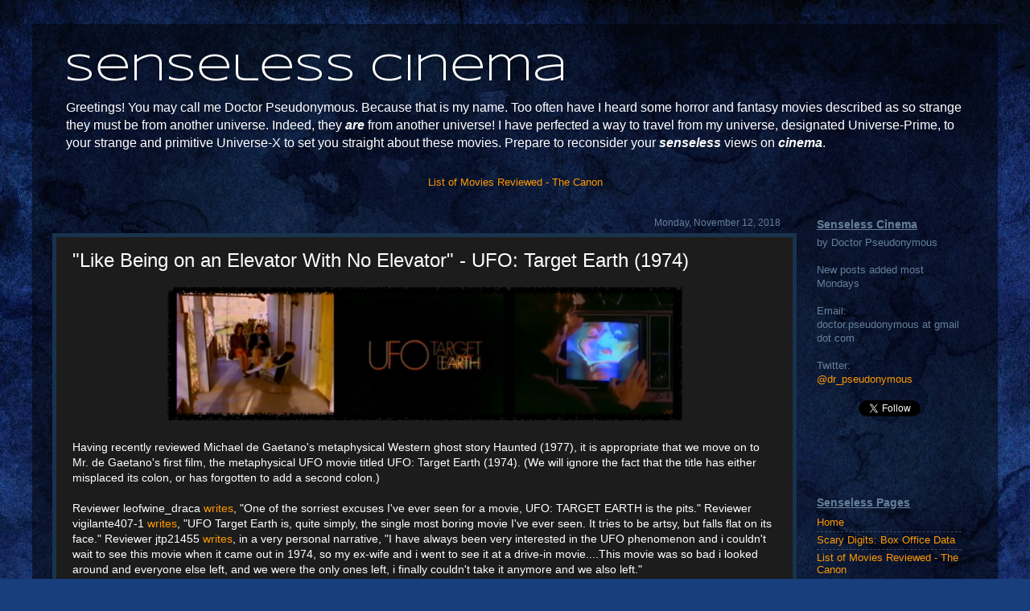

--- FILE ---
content_type: text/html; charset=UTF-8
request_url: https://www.senselesscinema.com/2018/11/ufo-target-earth.html
body_size: 25749
content:
<!DOCTYPE html>
<html class='v2' dir='ltr' xmlns='http://www.w3.org/1999/xhtml' xmlns:b='http://www.google.com/2005/gml/b' xmlns:data='http://www.google.com/2005/gml/data' xmlns:expr='http://www.google.com/2005/gml/expr'>
<head>
<link href='https://www.blogger.com/static/v1/widgets/335934321-css_bundle_v2.css' rel='stylesheet' type='text/css'/>
<meta content='width=1100' name='viewport'/>
<meta content='text/html; charset=UTF-8' http-equiv='Content-Type'/>
<meta content='blogger' name='generator'/>
<link href='https://www.senselesscinema.com/favicon.ico' rel='icon' type='image/x-icon'/>
<link href='https://www.senselesscinema.com/2018/11/ufo-target-earth.html' rel='canonical'/>
<link rel="alternate" type="application/atom+xml" title="Senseless Cinema - Atom" href="https://www.senselesscinema.com/feeds/posts/default" />
<link rel="alternate" type="application/rss+xml" title="Senseless Cinema - RSS" href="https://www.senselesscinema.com/feeds/posts/default?alt=rss" />
<link rel="service.post" type="application/atom+xml" title="Senseless Cinema - Atom" href="https://www.blogger.com/feeds/909065385728154804/posts/default" />

<link rel="alternate" type="application/atom+xml" title="Senseless Cinema - Atom" href="https://www.senselesscinema.com/feeds/4720232968457460598/comments/default" />
<!--Can't find substitution for tag [blog.ieCssRetrofitLinks]-->
<link href='https://blogger.googleusercontent.com/img/b/R29vZ2xl/AVvXsEgWuyPjzlu5NyCCttuYoNcdv0-qRVu6V-_mLYw4sM8z8EEyXht2wvnn18GCsTfeRl8a367018_IUbZguOMYFkcdfESWXYVkdF_VDYIOsOeMVSF7Rc1hR3eKI_e6HWS4Hxi5hDFJRb0G66An/s640/Title+Collage.png' rel='image_src'/>
<meta content='https://www.senselesscinema.com/2018/11/ufo-target-earth.html' property='og:url'/>
<meta content='&quot;Like Being on an Elevator With No Elevator&quot; - UFO: Target Earth (1974)' property='og:title'/>
<meta content='Greetings! Senseless Cinema reviews mostly horror movies and films often (erroneously) considered to be bad.' property='og:description'/>
<meta content='https://blogger.googleusercontent.com/img/b/R29vZ2xl/AVvXsEgWuyPjzlu5NyCCttuYoNcdv0-qRVu6V-_mLYw4sM8z8EEyXht2wvnn18GCsTfeRl8a367018_IUbZguOMYFkcdfESWXYVkdF_VDYIOsOeMVSF7Rc1hR3eKI_e6HWS4Hxi5hDFJRb0G66An/w1200-h630-p-k-no-nu/Title+Collage.png' property='og:image'/>
<title>Senseless Cinema: "Like Being on an Elevator With No Elevator" - UFO: Target Earth (1974)</title>
<style type='text/css'>@font-face{font-family:'Syncopate';font-style:normal;font-weight:400;font-display:swap;src:url(//fonts.gstatic.com/s/syncopate/v24/pe0sMIuPIYBCpEV5eFdCC_e_Kdxic2wp.woff2)format('woff2');unicode-range:U+0100-02BA,U+02BD-02C5,U+02C7-02CC,U+02CE-02D7,U+02DD-02FF,U+0304,U+0308,U+0329,U+1D00-1DBF,U+1E00-1E9F,U+1EF2-1EFF,U+2020,U+20A0-20AB,U+20AD-20C0,U+2113,U+2C60-2C7F,U+A720-A7FF;}@font-face{font-family:'Syncopate';font-style:normal;font-weight:400;font-display:swap;src:url(//fonts.gstatic.com/s/syncopate/v24/pe0sMIuPIYBCpEV5eFdCBfe_Kdxicw.woff2)format('woff2');unicode-range:U+0000-00FF,U+0131,U+0152-0153,U+02BB-02BC,U+02C6,U+02DA,U+02DC,U+0304,U+0308,U+0329,U+2000-206F,U+20AC,U+2122,U+2191,U+2193,U+2212,U+2215,U+FEFF,U+FFFD;}</style>
<style id='page-skin-1' type='text/css'><!--
/*-----------------------------------------------
Blogger Template Style
Name:     Picture Window
Designer: Josh Peterson
URL:      www.noaesthetic.com
----------------------------------------------- */
/* Variable definitions
====================
<Variable name="keycolor" description="Main Color" type="color" default="#1a222a"/>
<Variable name="body.background" description="Body Background" type="background"
color="#336699" default="#111111 url(//themes.googleusercontent.com/image?id=1OACCYOE0-eoTRTfsBuX1NMN9nz599ufI1Jh0CggPFA_sK80AGkIr8pLtYRpNUKPmwtEa) repeat-x fixed top center"/>
<Group description="Page Text" selector="body">
<Variable name="body.font" description="Font" type="font"
default="normal normal 15px Arial, Tahoma, Helvetica, FreeSans, sans-serif"/>
<Variable name="body.text.color" description="Text Color" type="color" default="#333333"/>
</Group>
<Group description="Backgrounds" selector=".body-fauxcolumns-outer">
<Variable name="body.background.color" description="Outer Background" type="color" default="#296695"/>
<Variable name="header.background.color" description="Header Background" type="color" default="transparent"/>
<Variable name="post.background.color" description="Post Background" type="color" default="#ffffff"/>
</Group>
<Group description="Links" selector=".main-outer">
<Variable name="link.color" description="Link Color" type="color" default="#336699"/>
<Variable name="link.visited.color" description="Visited Color" type="color" default="#6699cc"/>
<Variable name="link.hover.color" description="Hover Color" type="color" default="#33aaff"/>
</Group>
<Group description="Blog Title" selector=".header h1">
<Variable name="header.font" description="Title Font" type="font"
default="normal normal 36px Arial, Tahoma, Helvetica, FreeSans, sans-serif"/>
<Variable name="header.text.color" description="Text Color" type="color" default="#ffffff" />
</Group>
<Group description="Tabs Text" selector=".tabs-inner .widget li a">
<Variable name="tabs.font" description="Font" type="font"
default="normal normal 15px Arial, Tahoma, Helvetica, FreeSans, sans-serif"/>
<Variable name="tabs.text.color" description="Text Color" type="color" default="#ffffff"/>
<Variable name="tabs.selected.text.color" description="Selected Color" type="color" default="#ff9900"/>
</Group>
<Group description="Tabs Background" selector=".tabs-outer .PageList">
<Variable name="tabs.background.color" description="Background Color" type="color" default="transparent"/>
<Variable name="tabs.selected.background.color" description="Selected Color" type="color" default="transparent"/>
<Variable name="tabs.separator.color" description="Separator Color" type="color" default="transparent"/>
</Group>
<Group description="Post Title" selector="h3.post-title, .comments h4">
<Variable name="post.title.font" description="Title Font" type="font"
default="normal normal 18px Arial, Tahoma, Helvetica, FreeSans, sans-serif"/>
</Group>
<Group description="Date Header" selector=".date-header">
<Variable name="date.header.color" description="Text Color" type="color" default="#ffffff"/>
</Group>
<Group description="Post" selector=".post">
<Variable name="post.footer.text.color" description="Footer Text Color" type="color" default="#999999"/>
<Variable name="post.border.color" description="Border Color" type="color" default="#dddddd"/>
</Group>
<Group description="Gadgets" selector="h2">
<Variable name="widget.title.font" description="Title Font" type="font"
default="bold normal 13px Arial, Tahoma, Helvetica, FreeSans, sans-serif"/>
<Variable name="widget.title.text.color" description="Title Color" type="color" default="#888888"/>
</Group>
<Group description="Footer" selector=".footer-outer">
<Variable name="footer.text.color" description="Text Color" type="color" default="#cccccc"/>
<Variable name="footer.widget.title.text.color" description="Gadget Title Color" type="color" default="#aaaaaa"/>
</Group>
<Group description="Footer Links" selector=".footer-outer">
<Variable name="footer.link.color" description="Link Color" type="color" default="#99ccee"/>
<Variable name="footer.link.visited.color" description="Visited Color" type="color" default="#77aaee"/>
<Variable name="footer.link.hover.color" description="Hover Color" type="color" default="#33aaff"/>
</Group>
<Variable name="content.margin" description="Content Margin Top" type="length" default="20px" min="0" max="100px"/>
<Variable name="content.padding" description="Content Padding" type="length" default="0" min="0" max="100px"/>
<Variable name="content.background" description="Content Background" type="background"
default="transparent none repeat scroll top left"/>
<Variable name="content.border.radius" description="Content Border Radius" type="length" default="0" min="0" max="100px"/>
<Variable name="content.shadow.spread" description="Content Shadow Spread" type="length" default="0" min="0" max="100px"/>
<Variable name="header.padding" description="Header Padding" type="length" default="0" min="0" max="100px"/>
<Variable name="header.background.gradient" description="Header Gradient" type="url"
default="none"/>
<Variable name="header.border.radius" description="Header Border Radius" type="length" default="0" min="0" max="100px"/>
<Variable name="main.border.radius.top" description="Main Border Radius" type="length" default="20px" min="0" max="100px"/>
<Variable name="footer.border.radius.top" description="Footer Border Radius Top" type="length" default="0" min="0" max="100px"/>
<Variable name="footer.border.radius.bottom" description="Footer Border Radius Bottom" type="length" default="20px" min="0" max="100px"/>
<Variable name="region.shadow.spread" description="Main and Footer Shadow Spread" type="length" default="3px" min="0" max="100px"/>
<Variable name="region.shadow.offset" description="Main and Footer Shadow Offset" type="length" default="1px" min="-50px" max="50px"/>
<Variable name="tabs.background.gradient" description="Tab Background Gradient" type="url" default="none"/>
<Variable name="tab.selected.background.gradient" description="Selected Tab Background" type="url"
default="url(https://resources.blogblog.com/blogblog/data/1kt/transparent/white80.png)"/>
<Variable name="tab.background" description="Tab Background" type="background"
default="transparent url(https://resources.blogblog.com/blogblog/data/1kt/transparent/black50.png) repeat scroll top left"/>
<Variable name="tab.border.radius" description="Tab Border Radius" type="length" default="10px" min="0" max="100px"/>
<Variable name="tab.first.border.radius" description="First Tab Border Radius" type="length" default="10px" min="0" max="100px"/>
<Variable name="tabs.border.radius" description="Tabs Border Radius" type="length" default="0" min="0" max="100px"/>
<Variable name="tabs.spacing" description="Tab Spacing" type="length" default=".25em" min="0" max="10em"/>
<Variable name="tabs.margin.bottom" description="Tab Margin Bottom" type="length" default="0" min="0" max="100px"/>
<Variable name="tabs.margin.sides" description="Tab Margin Sides" type="length" default="20px" min="0" max="100px"/>
<Variable name="main.background" description="Main Background" type="background"
default="transparent url(https://resources.blogblog.com/blogblog/data/1kt/transparent/white80.png) repeat scroll top left"/>
<Variable name="main.padding.sides" description="Main Padding Sides" type="length" default="20px" min="0" max="100px"/>
<Variable name="footer.background" description="Footer Background" type="background"
default="transparent url(https://resources.blogblog.com/blogblog/data/1kt/transparent/black50.png) repeat scroll top left"/>
<Variable name="post.margin.sides" description="Post Margin Sides" type="length" default="-20px" min="-50px" max="50px"/>
<Variable name="post.border.radius" description="Post Border Radius" type="length" default="5px" min="0" max="100px"/>
<Variable name="widget.title.text.transform" description="Widget Title Text Transform" type="string" default="uppercase"/>
<Variable name="mobile.background.overlay" description="Mobile Background Overlay" type="string"
default="transparent none repeat scroll top left"/>
<Variable name="startSide" description="Side where text starts in blog language" type="automatic" default="left"/>
<Variable name="endSide" description="Side where text ends in blog language" type="automatic" default="right"/>
*/
/* Content
----------------------------------------------- */
body {
font: normal normal 14px Verdana, Geneva, sans-serif;
color: #ffffff;
background: #183e7c url(//themes.googleusercontent.com/image?id=1n-1zS96-Ky5OBW0CXH1sKdtv7YmhcV6EFLcfpnKm08rd8JfsoDYfVVVeEhsTwRDRQv0h) repeat fixed top center /* Credit: mammuth (http://www.istockphoto.com/googleimages.php?id=8307896&platform=blogger) */;
}
html body .region-inner {
min-width: 0;
max-width: 100%;
width: auto;
}
.content-outer {
font-size: 90%;
}
a:link {
text-decoration:none;
color: #ff9900;
}
a:visited {
text-decoration:none;
color: #dd7700;
}
a:hover {
text-decoration:underline;
color: #ffcc7f;
}
.content-outer {
background: transparent url(https://resources.blogblog.com/blogblog/data/1kt/transparent/black50.png) repeat scroll top left;
-moz-border-radius: 0;
-webkit-border-radius: 0;
-goog-ms-border-radius: 0;
border-radius: 0;
-moz-box-shadow: 0 0 3px rgba(0, 0, 0, .15);
-webkit-box-shadow: 0 0 3px rgba(0, 0, 0, .15);
-goog-ms-box-shadow: 0 0 3px rgba(0, 0, 0, .15);
box-shadow: 0 0 3px rgba(0, 0, 0, .15);
margin: 0 auto;
}
.content-inner {
padding: 10px;
}
/* Header
----------------------------------------------- */
.header-outer {
background: rgba(0, 0, 0, 0) none repeat-x scroll top left;
_background-image: none;
color: #ffffff;
-moz-border-radius: 0;
-webkit-border-radius: 0;
-goog-ms-border-radius: 0;
border-radius: 0;
}
.Header img, .Header #header-inner {
-moz-border-radius: 0;
-webkit-border-radius: 0;
-goog-ms-border-radius: 0;
border-radius: 0;
}
.header-inner .Header .titlewrapper,
.header-inner .Header .descriptionwrapper {
padding-left: 30px;
padding-right: 30px;
}
.Header h1 {
font: normal normal 48px Syncopate;
text-shadow: 1px 1px 3px rgba(0, 0, 0, 0.3);
}
.Header h1 a {
color: #ffffff;
}
.Header .description {
font-size: 130%;
}
/* Tabs
----------------------------------------------- */
.tabs-inner {
margin: .5em 15px 1em;
padding: 0;
}
.tabs-inner .section {
margin: 0;
}
.tabs-inner .widget ul {
padding: 0;
background: #1c1c1c none repeat scroll bottom;
-moz-border-radius: 0;
-webkit-border-radius: 0;
-goog-ms-border-radius: 0;
border-radius: 0;
}
.tabs-inner .widget li {
border: none;
}
.tabs-inner .widget li a {
display: inline-block;
padding: .5em 1em;
margin-right: 0;
color: #ff9900;
font: normal normal 15px Georgia, Utopia, 'Palatino Linotype', Palatino, serif;
-moz-border-radius: 0 0 0 0;
-webkit-border-top-left-radius: 0;
-webkit-border-top-right-radius: 0;
-goog-ms-border-radius: 0 0 0 0;
border-radius: 0 0 0 0;
background: transparent none no-repeat scroll top left;
border-right: 1px solid #000000;
}
.tabs-inner .widget li:first-child a {
padding-left: 1.25em;
-moz-border-radius-topleft: 0;
-moz-border-radius-bottomleft: 0;
-webkit-border-top-left-radius: 0;
-webkit-border-bottom-left-radius: 0;
-goog-ms-border-top-left-radius: 0;
-goog-ms-border-bottom-left-radius: 0;
border-top-left-radius: 0;
border-bottom-left-radius: 0;
}
.tabs-inner .widget li.selected a,
.tabs-inner .widget li a:hover {
position: relative;
z-index: 1;
background: #dd7700 none repeat scroll bottom;
color: #ffffff;
-moz-box-shadow: 0 0 0 rgba(0, 0, 0, .15);
-webkit-box-shadow: 0 0 0 rgba(0, 0, 0, .15);
-goog-ms-box-shadow: 0 0 0 rgba(0, 0, 0, .15);
box-shadow: 0 0 0 rgba(0, 0, 0, .15);
}
/* Headings
----------------------------------------------- */
h2 {
font: normal normal 12px Verdana, Geneva, sans-serif;
text-transform: none;
color: #667f99;
margin: .5em 0;
}
/* Main
----------------------------------------------- */
.main-outer {
background: transparent none repeat scroll top center;
-moz-border-radius: 0 0 0 0;
-webkit-border-top-left-radius: 0;
-webkit-border-top-right-radius: 0;
-webkit-border-bottom-left-radius: 0;
-webkit-border-bottom-right-radius: 0;
-goog-ms-border-radius: 0 0 0 0;
border-radius: 0 0 0 0;
-moz-box-shadow: 0 0 0 rgba(0, 0, 0, .15);
-webkit-box-shadow: 0 0 0 rgba(0, 0, 0, .15);
-goog-ms-box-shadow: 0 0 0 rgba(0, 0, 0, .15);
box-shadow: 0 0 0 rgba(0, 0, 0, .15);
}
.main-inner {
padding: 15px 20px 20px;
}
.main-inner .column-center-inner {
padding: 0 0;
}
.main-inner .column-left-inner {
padding-left: 0;
}
.main-inner .column-right-inner {
padding-right: 0;
}
/* Posts
----------------------------------------------- */
h3.post-title {
margin: 0;
font: normal normal 24px Verdana, Geneva, sans-serif;
}
.comments h4 {
margin: 1em 0 0;
font: normal normal 24px Verdana, Geneva, sans-serif;
}
.date-header span {
color: #667f99;
}
.post-outer {
background-color: #1c1c1c;
border: solid 5px #19334c;
-moz-border-radius: 0;
-webkit-border-radius: 0;
border-radius: 0;
-goog-ms-border-radius: 0;
padding: 15px 20px;
margin: 0 -20px 20px;
}
.post-body {
line-height: 1.4;
font-size: 110%;
position: relative;
}
.post-header {
margin: 0 0 1.5em;
color: #667f99;
line-height: 1.6;
}
.post-footer {
margin: .5em 0 0;
color: #667f99;
line-height: 1.6;
}
#blog-pager {
font-size: 140%
}
#comments .comment-author {
padding-top: 1.5em;
border-top: dashed 1px #ccc;
border-top: dashed 1px rgba(128, 128, 128, .5);
background-position: 0 1.5em;
}
#comments .comment-author:first-child {
padding-top: 0;
border-top: none;
}
.avatar-image-container {
margin: .2em 0 0;
}
/* Comments
----------------------------------------------- */
.comments .comments-content .icon.blog-author {
background-repeat: no-repeat;
background-image: url([data-uri]);
}
.comments .comments-content .loadmore a {
border-top: 1px solid #ffcc7f;
border-bottom: 1px solid #ffcc7f;
}
.comments .continue {
border-top: 2px solid #ffcc7f;
}
/* Widgets
----------------------------------------------- */
.widget ul, .widget #ArchiveList ul.flat {
padding: 0;
list-style: none;
}
.widget ul li, .widget #ArchiveList ul.flat li {
border-top: dashed 1px #ccc;
border-top: dashed 1px rgba(128, 128, 128, .5);
}
.widget ul li:first-child, .widget #ArchiveList ul.flat li:first-child {
border-top: none;
}
.widget .post-body ul {
list-style: disc;
}
.widget .post-body ul li {
border: none;
}
/* Footer
----------------------------------------------- */
.footer-outer {
color:#cccccc;
background: transparent none repeat scroll top center;
-moz-border-radius: 0 0 0 0;
-webkit-border-top-left-radius: 0;
-webkit-border-top-right-radius: 0;
-webkit-border-bottom-left-radius: 0;
-webkit-border-bottom-right-radius: 0;
-goog-ms-border-radius: 0 0 0 0;
border-radius: 0 0 0 0;
-moz-box-shadow: 0 0 0 rgba(0, 0, 0, .15);
-webkit-box-shadow: 0 0 0 rgba(0, 0, 0, .15);
-goog-ms-box-shadow: 0 0 0 rgba(0, 0, 0, .15);
box-shadow: 0 0 0 rgba(0, 0, 0, .15);
}
.footer-inner {
padding: 10px 20px 20px;
}
.footer-outer a {
color: #ff9900;
}
.footer-outer a:visited {
color: #dd7700;
}
.footer-outer a:hover {
color: #ffaa00;
}
.footer-outer .widget h2 {
color: #ffffff;
}
/* Mobile
----------------------------------------------- */
html body.mobile {
height: auto;
}
html body.mobile {
min-height: 480px;
background-size: 100% auto;
}
.mobile .body-fauxcolumn-outer {
background: transparent none repeat scroll top left;
}
html .mobile .mobile-date-outer, html .mobile .blog-pager {
border-bottom: none;
background: transparent none repeat scroll top center;
margin-bottom: 10px;
}
.mobile .date-outer {
background: transparent none repeat scroll top center;
}
.mobile .header-outer, .mobile .main-outer,
.mobile .post-outer, .mobile .footer-outer {
-moz-border-radius: 0;
-webkit-border-radius: 0;
-goog-ms-border-radius: 0;
border-radius: 0;
}
.mobile .content-outer,
.mobile .main-outer,
.mobile .post-outer {
background: inherit;
border: none;
}
.mobile .content-outer {
font-size: 100%;
}
.mobile-link-button {
background-color: #ff9900;
}
.mobile-link-button a:link, .mobile-link-button a:visited {
color: #1c1c1c;
}
.mobile-index-contents {
color: #ffffff;
}
.mobile .tabs-inner .PageList .widget-content {
background: #dd7700 none repeat scroll bottom;
color: #ffffff;
}
.mobile .tabs-inner .PageList .widget-content .pagelist-arrow {
border-left: 1px solid #000000;
}
#linkwithin_logolink_0 {display:none;}
.jump-link {
text-transform: uppercase;
margin: 0 auto;
font-size: 12px;
letter-spacing: 2px;
text-align: center;
padding-top: 10px;
padding-bottom: 25px;
}
.jump-link a {
border: 1px solid;
padding: 5px;
}
.jump-link a:hover {
background-color: orange;
color: black;
border-color: red;
}
.linkwithin_text {
font-family: Cambria,Georgia,sans-serif;
font-size:12px; /* Size for the related posts title */
color:#898989; /* Color for the related posts title */
}
a#linkwithin_logolink_0, a#linkwithin_logolink_1, a#linkwithin_logolink_2, a#linkwithin_logolink_3, a#linkwithin_logolink_4, a#linkwithin_logolink_5, a#linkwithin_logolink_6, a#linkwithin_logolink_7, a#linkwithin_logolink_8, a#linkwithin_logolink_9, a#linkwithin_logolink_10, a#linkwithin_logolink_11, a#linkwithin_logolink_12, a#linkwithin_logolink_13, a#linkwithin_logolink_14, a#linkwithin_logolink_15, a#linkwithin_logolink_16, a#linkwithin_logolink_17, a#linkwithin_logolink_18, a#linkwithin_logolink_19, a#linkwithin_logolink_20 {
display:none;
}
.linkwithin_posts {
width: 600px !important;
margin: auto;
}
.linkwithin_posts a{
border:none;
}
.linkwithin_img_0 {
background: #F5F5F5;
border: 1px solid #C1C1C1;
padding: 2px !important;
transition:all .2s linear;
-o-transition:all .5s linear;
-moz-transition:all .2s linear;
-webkit-transition:all .2s linear;
}
.linkwithin_img_0:hover {
background: #ffffff;
padding: 2px !important;
opacity:.6;
filter:alpha(opacity=60)
}
.linkwithin_img_0 div, div.linkwithin_img_0,
.linkwithin_img_1 div, div.linkwithin_img_1,
.linkwithin_img_2 div, div.linkwithin_img_2,
.linkwithin_img_3 div, div.linkwithin_img_3,
.linkwithin_img_4 div, div.linkwithin_img_4,
.linkwithin_img_5 div, div.linkwithin_img_5,
.linkwithin_img_6 div, div.linkwithin_img_6,
.linkwithin_img_7 div, div.linkwithin_img_7,
.linkwithin_img_8 div, div.linkwithin_img_8,
.linkwithin_img_9 div, div.linkwithin_img_9,
.linkwithin_img_10 div, div.linkwithin_img_10,
.linkwithin_img_11 div, div.linkwithin_img_11,
.linkwithin_img_12 div, div.linkwithin_img_12,
.linkwithin_img_13 div, div.linkwithin_img_13,
.linkwithin_img_14 div, div.linkwithin_img_14,
.linkwithin_img_15 div, div.linkwithin_img_15,
.linkwithin_img_16 div, div.linkwithin_img_16,
.linkwithin_img_17 div, div.linkwithin_img_17,
.linkwithin_img_18 div, div.linkwithin_img_18,
.linkwithin_img_19 div, div.linkwithin_img_19,
.linkwithin_img_20 div, div.linkwithin_img_20 {
-webkit-border-radius: 100px;
-moz-border-radius: 100px;
border-radius: 100px;
}
.linkwithin_title {
color: white !important; /* Color for titles */
font-family: Cambria,Georgia,sans-serif;
font-size: 9px !important; /* Font size of posts titles */
line-height: 12px !important;
text-align:center;
text-decoration: none;
}
.linkwithin_title:hover {
color: orange !important; /* Color of posts titles on mouseover */
}h2.date-header { text-align: center; }
h2.date-header { text-align: right; }
.post-outer { margin-bottom: 4.5em; }
.sidebar h2 { font-weight: bold; font-size: 110%; text-decoration: underline; }
#PopularPosts1 h2{
position:relative;
padding:8px 10px 6px 10px;
width:100%;
margin-bottom: 5px;
font-size:110%;
text-align:left;
}
#PopularPosts1 ul{
list-style:none;
counter-reset:li;
padding:10px;
left:-8px;
width:100%;
}
#PopularPosts1 li{ /* Styles of each element */
width:100%;
position:relative;
left:0;
margin:0 0 1px 12px;
padding:4px 5px;
border:1px solid #555;
}
#PopularPosts1 ul li:before{
content: counter(li);
counter-increment: li;
position: absolute;
left: -30px;
top: 50%;
margin-top: -13px;
background: #666; /* background color of the numbers */
height: 1.9em;
width: 2em;
line-height: 2em;
text-align: center;
font-weight: bold;
color: #ccc;
font-size: 14px;
border-radius:4px;
}
#PopularPosts1 ul li:after{
position: absolute;
content: '';
left: -2px;
margin-top: -.7em;
top: 50%;
width: 0;
height: 0;
border-top: 8px solid transparent;
border-bottom: 8px solid transparent;
border-left:10px solid #666; /* background color of the right arrow*/
}
#PopularPosts1 ul li a{
text-decoration: none;
font-size:12px;
}
#PopularPosts1 ul li {
position: relative;
display: block;
padding: .4em .4em .4em .4em;
*padding: .4em;
margin: .5em 0 .5em 0.5em;
background: #333;
transition: all .3s ease-out;
text-decoration:none;
transition: all .1s ease-in-out;
border-radius:6px;
}
#PopularPosts1 ul li:hover{
background: #000; /* Background color on mouseover */
}
#PopularPosts1 ul li a:hover{
/* Link color on mouseover */
margin-left:ddd;
}
--></style>
<style id='template-skin-1' type='text/css'><!--
body {
min-width: 1200px;
}
.content-outer, .content-fauxcolumn-outer, .region-inner {
min-width: 1200px;
max-width: 1200px;
_width: 1200px;
}
.main-inner .columns {
padding-left: 0px;
padding-right: 225px;
}
.main-inner .fauxcolumn-center-outer {
left: 0px;
right: 225px;
/* IE6 does not respect left and right together */
_width: expression(this.parentNode.offsetWidth -
parseInt("0px") -
parseInt("225px") + 'px');
}
.main-inner .fauxcolumn-left-outer {
width: 0px;
}
.main-inner .fauxcolumn-right-outer {
width: 225px;
}
.main-inner .column-left-outer {
width: 0px;
right: 100%;
margin-left: -0px;
}
.main-inner .column-right-outer {
width: 225px;
margin-right: -225px;
}
#layout {
min-width: 0;
}
#layout .content-outer {
min-width: 0;
width: 800px;
}
#layout .region-inner {
min-width: 0;
width: auto;
}
body#layout div.add_widget {
padding: 8px;
}
body#layout div.add_widget a {
margin-left: 32px;
}
--></style>
<script type='text/javascript'>
        (function(i,s,o,g,r,a,m){i['GoogleAnalyticsObject']=r;i[r]=i[r]||function(){
        (i[r].q=i[r].q||[]).push(arguments)},i[r].l=1*new Date();a=s.createElement(o),
        m=s.getElementsByTagName(o)[0];a.async=1;a.src=g;m.parentNode.insertBefore(a,m)
        })(window,document,'script','https://www.google-analytics.com/analytics.js','ga');
        ga('create', 'UA-83602401-1', 'auto', 'blogger');
        ga('blogger.send', 'pageview');
      </script>
<!-- twitter cards -->
<meta content='summary_large_image' name='twitter:card'/>
<meta content='@dr_pseudonymous' name='twitter:site'/>
<meta content='@dr_pseudonymous' name='twitter:creator'/>
<meta content='"Like Being on an Elevator With No Elevator" - UFO: Target Earth (1974)' name='twitter:text:description'/>
<meta content='https://www.senselesscinema.com/2018/11/ufo-target-earth.html' name='twitter:url'/>
<meta content='"Like Being on an Elevator With No Elevator" - UFO: Target Earth (1974)' name='twitter:title'/>
<meta content='' name='twitter:description'/>
<meta content='https://blogger.googleusercontent.com/img/b/R29vZ2xl/AVvXsEgWuyPjzlu5NyCCttuYoNcdv0-qRVu6V-_mLYw4sM8z8EEyXht2wvnn18GCsTfeRl8a367018_IUbZguOMYFkcdfESWXYVkdF_VDYIOsOeMVSF7Rc1hR3eKI_e6HWS4Hxi5hDFJRb0G66An/s72-c/Title+Collage.png' name='twitter:image'/>
<meta content='Senseless Cinema' name='twitter:title'/>
<link href='https://www.blogger.com/dyn-css/authorization.css?targetBlogID=909065385728154804&amp;zx=7e0cfdec-0f57-4a77-a6b0-fed5c303d2f0' media='none' onload='if(media!=&#39;all&#39;)media=&#39;all&#39;' rel='stylesheet'/><noscript><link href='https://www.blogger.com/dyn-css/authorization.css?targetBlogID=909065385728154804&amp;zx=7e0cfdec-0f57-4a77-a6b0-fed5c303d2f0' rel='stylesheet'/></noscript>
<meta name='google-adsense-platform-account' content='ca-host-pub-1556223355139109'/>
<meta name='google-adsense-platform-domain' content='blogspot.com'/>

</head>
<body class='loading'>
<div class='navbar no-items section' id='navbar' name='Navbar'>
</div>
<div class='body-fauxcolumns'>
<div class='fauxcolumn-outer body-fauxcolumn-outer'>
<div class='cap-top'>
<div class='cap-left'></div>
<div class='cap-right'></div>
</div>
<div class='fauxborder-left'>
<div class='fauxborder-right'></div>
<div class='fauxcolumn-inner'>
</div>
</div>
<div class='cap-bottom'>
<div class='cap-left'></div>
<div class='cap-right'></div>
</div>
</div>
</div>
<div class='content'>
<div class='content-fauxcolumns'>
<div class='fauxcolumn-outer content-fauxcolumn-outer'>
<div class='cap-top'>
<div class='cap-left'></div>
<div class='cap-right'></div>
</div>
<div class='fauxborder-left'>
<div class='fauxborder-right'></div>
<div class='fauxcolumn-inner'>
</div>
</div>
<div class='cap-bottom'>
<div class='cap-left'></div>
<div class='cap-right'></div>
</div>
</div>
</div>
<div class='content-outer'>
<div class='content-cap-top cap-top'>
<div class='cap-left'></div>
<div class='cap-right'></div>
</div>
<div class='fauxborder-left content-fauxborder-left'>
<div class='fauxborder-right content-fauxborder-right'></div>
<div class='content-inner'>
<header>
<div class='header-outer'>
<div class='header-cap-top cap-top'>
<div class='cap-left'></div>
<div class='cap-right'></div>
</div>
<div class='fauxborder-left header-fauxborder-left'>
<div class='fauxborder-right header-fauxborder-right'></div>
<div class='region-inner header-inner'>
<div class='header section' id='header' name='Header'><div class='widget Header' data-version='1' id='Header1'>
<div id='header-inner'>
<div class='titlewrapper'>
<h1 class='title'>
<a href='https://www.senselesscinema.com/'>
Senseless Cinema
</a>
</h1>
</div>
<div class='descriptionwrapper'>
<p class='description'><span>Greetings! You may call me Doctor Pseudonymous. Because that is my name. Too often have I heard some horror and fantasy movies described as so strange they must be from another universe. Indeed, they <b><i>are</i></b> from another universe! I have perfected a way to travel from my universe, designated Universe-Prime, to your strange and primitive Universe-X to set you straight about these movies. Prepare to reconsider your <b><i>senseless</i></b> views on <b><i>cinema</i></b>.</span></p>
</div>
</div>
</div></div>
</div>
</div>
<div class='header-cap-bottom cap-bottom'>
<div class='cap-left'></div>
<div class='cap-right'></div>
</div>
</div>
</header>
<div class='tabs-outer'>
<div class='tabs-cap-top cap-top'>
<div class='cap-left'></div>
<div class='cap-right'></div>
</div>
<div class='fauxborder-left tabs-fauxborder-left'>
<div class='fauxborder-right tabs-fauxborder-right'></div>
<div class='region-inner tabs-inner'>
<div class='tabs section' id='crosscol' name='Cross-Column'><div class='widget HTML' data-version='1' id='HTML1'>
<div class='widget-content'>
<center><a href = "https://docs.google.com/spreadsheets/u/4/d/e/2PACX-1vTjpozY5jNrjCIpvVYChlsCfNcjxWiONalyq6-YxKwG6H0g7HgyJOBC-Lp8Czm84rihhlI-_KBS7siP/pubhtml">List of Movies Reviewed - The Canon</a></center>
</div>
<div class='clear'></div>
</div></div>
<div class='tabs no-items section' id='crosscol-overflow' name='Cross-Column 2'></div>
</div>
</div>
<div class='tabs-cap-bottom cap-bottom'>
<div class='cap-left'></div>
<div class='cap-right'></div>
</div>
</div>
<div class='main-outer'>
<div class='main-cap-top cap-top'>
<div class='cap-left'></div>
<div class='cap-right'></div>
</div>
<div class='fauxborder-left main-fauxborder-left'>
<div class='fauxborder-right main-fauxborder-right'></div>
<div class='region-inner main-inner'>
<div class='columns fauxcolumns'>
<div class='fauxcolumn-outer fauxcolumn-center-outer'>
<div class='cap-top'>
<div class='cap-left'></div>
<div class='cap-right'></div>
</div>
<div class='fauxborder-left'>
<div class='fauxborder-right'></div>
<div class='fauxcolumn-inner'>
</div>
</div>
<div class='cap-bottom'>
<div class='cap-left'></div>
<div class='cap-right'></div>
</div>
</div>
<div class='fauxcolumn-outer fauxcolumn-left-outer'>
<div class='cap-top'>
<div class='cap-left'></div>
<div class='cap-right'></div>
</div>
<div class='fauxborder-left'>
<div class='fauxborder-right'></div>
<div class='fauxcolumn-inner'>
</div>
</div>
<div class='cap-bottom'>
<div class='cap-left'></div>
<div class='cap-right'></div>
</div>
</div>
<div class='fauxcolumn-outer fauxcolumn-right-outer'>
<div class='cap-top'>
<div class='cap-left'></div>
<div class='cap-right'></div>
</div>
<div class='fauxborder-left'>
<div class='fauxborder-right'></div>
<div class='fauxcolumn-inner'>
</div>
</div>
<div class='cap-bottom'>
<div class='cap-left'></div>
<div class='cap-right'></div>
</div>
</div>
<!-- corrects IE6 width calculation -->
<div class='columns-inner'>
<div class='column-center-outer'>
<div class='column-center-inner'>
<div class='main section' id='main' name='Main'><div class='widget Blog' data-version='1' id='Blog1'>
<div class='blog-posts hfeed'>

          <div class="date-outer">
        
<h2 class='date-header'><span>Monday, November 12, 2018</span></h2>

          <div class="date-posts">
        
<div class='post-outer'>
<div class='post hentry uncustomized-post-template' itemprop='blogPost' itemscope='itemscope' itemtype='http://schema.org/BlogPosting'>
<meta content='https://blogger.googleusercontent.com/img/b/R29vZ2xl/AVvXsEgWuyPjzlu5NyCCttuYoNcdv0-qRVu6V-_mLYw4sM8z8EEyXht2wvnn18GCsTfeRl8a367018_IUbZguOMYFkcdfESWXYVkdF_VDYIOsOeMVSF7Rc1hR3eKI_e6HWS4Hxi5hDFJRb0G66An/s640/Title+Collage.png' itemprop='image_url'/>
<meta content='909065385728154804' itemprop='blogId'/>
<meta content='4720232968457460598' itemprop='postId'/>
<a name='4720232968457460598'></a>
<h3 class='post-title entry-title' itemprop='name'>
"Like Being on an Elevator With No Elevator" - UFO: Target Earth (1974)
</h3>
<div class='post-header'>
<div class='post-header-line-1'></div>
</div>
<div class='post-body entry-content' id='post-body-4720232968457460598' itemprop='description articleBody'>
<div style="text-align: center;">
<a href="https://blogger.googleusercontent.com/img/b/R29vZ2xl/AVvXsEgWuyPjzlu5NyCCttuYoNcdv0-qRVu6V-_mLYw4sM8z8EEyXht2wvnn18GCsTfeRl8a367018_IUbZguOMYFkcdfESWXYVkdF_VDYIOsOeMVSF7Rc1hR3eKI_e6HWS4Hxi5hDFJRb0G66An/s1600/Title+Collage.png" imageanchor="1"><img border="0" height="166" src="https://blogger.googleusercontent.com/img/b/R29vZ2xl/AVvXsEgWuyPjzlu5NyCCttuYoNcdv0-qRVu6V-_mLYw4sM8z8EEyXht2wvnn18GCsTfeRl8a367018_IUbZguOMYFkcdfESWXYVkdF_VDYIOsOeMVSF7Rc1hR3eKI_e6HWS4Hxi5hDFJRb0G66An/s640/Title+Collage.png" width="640" /></a></div>
<br />
Having recently reviewed Michael de Gaetano's metaphysical Western ghost story Haunted (1977), it is appropriate that we move on to Mr. de Gaetano's first film, the metaphysical UFO movie titled UFO: Target Earth (1974). (We will ignore the fact that the title has either misplaced its colon, or has forgotten to add a second colon.)<br />
<br />
Reviewer leofwine_draca <a href="https://www.imdb.com/review/rw3585027/?ref_=tt_urv" target="_blank">writes</a>, "One of the sorriest excuses I've ever seen for a movie, UFO: TARGET EARTH is the pits." Reviewer vigilante407-1 <a href="https://www.imdb.com/review/rw1550971/?ref_=tt_urv" target="_blank">writes</a>, "UFO Target Earth is, quite simply, the single most boring movie I've ever seen. It tries to be artsy, but falls flat on its face." Reviewer jtp21455 <a href="https://www.imdb.com/review/rw1344879/?ref_=tt_urv" target="_blank">writes</a>, in a very personal narrative, "I have always been very interested in the UFO phenomenon and i couldn't wait to see this movie when it came out in 1974, so my ex-wife and i went to see it at a drive-in movie....This movie was so bad i looked around and everyone else left, and we were the only ones left, i finally couldn't take it anymore and we also left."<br />
<br />
These reviewers ignore the film's metaphysical commentary, so their opinions must be corrected. Please read on...<br />
<br />
<a name="more"></a><br />
The film begins as a windowboxed documentary. In the opening sequence, reporter Tom Lewis interviews people about their UFO encounters. His first interview is with Professor Bauer, a bald man in a blue sweater who tells Tom that one night his car broke down and a blast of wind threw him against his car. Speaking coherently, as most professors do, Bauer says, &#8220;I saw this object pass over, moving rather slowly but very positively powered. I&#8217;d say it had a disc-like look to it. You know, it was reflecting light, it was hard to see clear, but it was very definitely an object other than there was no reflection or a balloon or something.&#8221;<br />
<br />
&#8220;What do you think this means in the whole scope of things, the whole universe?&#8221; Tom asks.<br />
<br />
&#8220;I think there&#8217;s no doubt about it that somewhere, somehow we&#8217;re being visited by extraterrestrial bodies, visiting our planet and maybe looking it over.&#8221;<br />
<br />
<div style="text-align: center;">
<a href="https://blogger.googleusercontent.com/img/b/R29vZ2xl/AVvXsEhdGN399qEd730BKwCzz2gyVblB80Gi4DY8ocXZAny3t5z7wwZgpVxB4AMc-Xfgc-XTOSUU6z6Kduwd_WFt_K3aiYXx40wnrTPLum9nKHcNycuLGvNVHpuEImyAI4PQmZFZa5yKdEQxGCo8/s1600/Screenshot+2018-11-07+at+4.53.59+PM.png" imageanchor="1"><img border="0" height="300" src="https://blogger.googleusercontent.com/img/b/R29vZ2xl/AVvXsEhdGN399qEd730BKwCzz2gyVblB80Gi4DY8ocXZAny3t5z7wwZgpVxB4AMc-Xfgc-XTOSUU6z6Kduwd_WFt_K3aiYXx40wnrTPLum9nKHcNycuLGvNVHpuEImyAI4PQmZFZa5yKdEQxGCo8/s400/Screenshot+2018-11-07+at+4.53.59+PM.png" width="400" /></a></div>
<br />
Tom continues to interview locals in Georgia about their experiences with UFOs, all of which clearly describe alien flying saucers. A farmer says he and his wife were picked up by a saucer: &#8220;It was a rush of air picked both of us up. It was like being on an elevator with no elevator, you know what I mean?&#8221; His wife adds eloquently, &#8220;We were still scared but we weren&#8217;t as scared as we were.&#8221;<br />
<br />
The theme song, played over black-and-white shots of UFOs in the sky, is about &#8220;Somewhere between the ceiling and the sky, the attic in your eye&#8221; and &#8220;So many roofs over you.&#8221;<br />
<br />
After the title sequence, the film becomes a tense drama. Allen Grimes, an redheaded instructor at the University of Gainesville, makes a telephone call on a rainy night, but somehow he intercepts a completely different phone call in which a man wants another man to approve a plane&#8217;s flight plan to investigate radar blips that are interfering with a power plant&#8217;s operations. Of course, Allen takes notes about the mysterious phone call, which ends when one man says, &#8220;There&#8217;s something out there. I know it. I can feel it.&#8221; The other man replies, &#8220;Well, do it.&#8221;<br />
<br />
Allen looks out the window at the lightning, and the filmmakers beautifully transition to a flashback to when Allen was a young boy who couldn&#8217;t sleep because the light of UFOs kept him up at night. &#8220;It was like a big star,&#8221; he tells his mother. &#8220;It was coming on and making me naked.&#8221;<br />
<br />
His mother replies, &#8220;That was just your waking star, son.&#8221; (She does not explain what a waking star could possibly be, unfortunately.)<br />
<br />
&nbsp;Back in the present, on the same stormy night, Allen arranges a meeting with a girl named Vivian. He turns on his tape recorder. &#8220;I&#8217;ve heard that you feel extraterrestrial presence&#8212;beings&#8212;around us,&#8221; Allen begins.<br />
<br />
&#8220;Beings? That word is two-dimensional. Energy. Yes, I feel that.&#8221; She says she would like to communicate with some extraterrestrial presence.<br />
<br />
After the one-minute interview, for which he summoned Vivian in the middle of the stormy night, Allen turns off the tape recorder and concludes the meeting.<br />
<br />
The next day, Allen visits Dr. Wheeler, who is giving a lecture in the university planetarium.<br />
<br />
<div style="text-align: center;">
<a href="https://blogger.googleusercontent.com/img/b/R29vZ2xl/AVvXsEil0DtoYKKFphViFZT8FXtWccSAfl-6Tae3YMkP2QJo6jU8WppR2UuVdl-7joAh8hyLRciiR8DLTukTGjx8lqmGxBnntFMZeZ9imvkevuQ5_GSCdCymKGotPon25ulFWb8naXhf6mMtfKCc/s1600/Screenshot+2018-11-07+at+4.55.08+PM.png" imageanchor="1"><img border="0" height="300" src="https://blogger.googleusercontent.com/img/b/R29vZ2xl/AVvXsEil0DtoYKKFphViFZT8FXtWccSAfl-6Tae3YMkP2QJo6jU8WppR2UuVdl-7joAh8hyLRciiR8DLTukTGjx8lqmGxBnntFMZeZ9imvkevuQ5_GSCdCymKGotPon25ulFWb8naXhf6mMtfKCc/s400/Screenshot+2018-11-07+at+4.55.08+PM.png" width="400" /></a></div>
<br />
Dr. Wheeler is somewhat less coherent than Professor Bauer earlier. &#8220;Comets still persist as strange bodies in our midst,&#8221; he says. &#8220;Even with all that we know about these orderly phenomena, these bodies that obey absolute laws of motion, they still fire the imagination. It is curious that in a day of science and Star Trek, that there&#8217;s always a flurry of UFO sightings before and after a comet visits us.&#8221; (Unfortunately for the audience, this day of science and Star Trek is never depicted in the film.)<br />
<br />
Dr. Wheeler is skeptical that UFOs exist. He explains that he has seen many UFOs, but all had scientific explanations, such as the appearance of Jupiter and its moons. Dr. Wheeler does believe aliens exist, but that aliens have not visited earth. In the university observatory, he continues his explanation: &#8220;The notion of magic is a viable part of our lives. It&#8217;s been with us since childhood. In the absence of scientific explanation, the myth will survive.&#8221;<br />
<br />
Through the massive telescope, Dr. Wheeler shows Allen a photograph of a comet. &#8220;I&#8217;m showing you a UFO in advance,&#8221; says Wheeler.<br />
<br />
Allen tells Wheeler about the UFO sightings around the Buford power plant that he heard about on his intercepted call. &#8220;What do we know about electricity?&#8221; asks Dr. Wheeler.<br />
<br />
&#8220;We know it&#8217;s a power source,&#8221; says Allen.<br />
<br />
Dr. Wheeler replies thoughtfully, &#8220;So is imagination.&#8221;<br />
<br />
Later, Vivian finds Allen in a bar. &#8220;What I feel, it emanates from you,&#8221; Vivian says. She believes the energy she perceives about extraterrestrial beings is somehow associated with Allen. She starts hyperventilating. &#8220;Energy! Taking energy! Being!&#8221; The electricity in the bar surges.<br />
<br />
Allen visits a woman named Professor Mansfield. Like Wheeler, she is also skeptical about UFOs and derisive about the place of aliens in the current culture. She says she read an essay from a student about the story of Jonah and the whale, positing that Jonah was swallowed by an alien watership and not a whale, an idea she considers silly for some reason. When Allen asks if she can get him computer equipment, she says, &#8220;You&#8217;re speaking of metaphysics on the one hand and technology on the other.&#8221;<br />
<br />
Allen replies, in a vague reference perhaps to a Venn diagram, &#8220;When the circles are drawn, they&#8217;re joined.&#8221;<br />
<br />
The filmmakers pan, poetically, to the gas log in the fireplace.<br />
<br />
Allen and Vivian take their van and motorboat to the local Army base to speak with General Gallagher, who Allen believes to be one of the men from the phone conversation he intercepted. Of course, the general agrees to speak with Allen. Allen proposes linking the university&#8217;s communication system with the Army&#8217;s. The general explains that all communications at the base are shielded and scrambled, and could not be decoded. (He does not appear to view the proposal to merge their communication infrastructures as any kind of security risk.)<br />
<br />
Allen&#8217;s vague plan is to interview people who live around the Buford power plant about UFOs, and to collect data from sensors in his van to feed to the university computer. Cleverly, to make the interviews appear realistic, the filmmakers show the interviews with the boom mike clearly visible, implying that Allen and Vivian also have an unseen sound man traveling with them.<br />
<br />
<div style="text-align: center;">
<a href="https://blogger.googleusercontent.com/img/b/R29vZ2xl/AVvXsEiHhK6fbnTT-DkX09ACRpaoNLofsFLv4Eskv5Q3Ot1YsR35bBXRc0g-ysCRbvz647EabblkCe4Oupbl9zZ6jJrmg1gHqhmpeDSISBWW1sYgDvvIVftLhuNtRgWTrfCYWHLpQPXHckTtUIfQ/s1600/Screenshot+2018-11-07+at+4.55.42+PM.png" imageanchor="1"><img border="0" height="300" src="https://blogger.googleusercontent.com/img/b/R29vZ2xl/AVvXsEiHhK6fbnTT-DkX09ACRpaoNLofsFLv4Eskv5Q3Ot1YsR35bBXRc0g-ysCRbvz647EabblkCe4Oupbl9zZ6jJrmg1gHqhmpeDSISBWW1sYgDvvIVftLhuNtRgWTrfCYWHLpQPXHckTtUIfQ/s400/Screenshot+2018-11-07+at+4.55.42+PM.png" width="400" /></a></div>
<br />
In an interview, a woman says she once saw something fall from the sky into the lake, so it is fortunate that Allen is towing a motorboat behind his van.<br />
<br />
As Allen and Vivian set up sensors around the lake, Vivian says, &#8220;It&#8217;s the strangeness of the place. I feel like I&#8217;ve been here before.&#8221;<br />
<br />
&#8220;Deja vu?&#8221; Allen asks.<br />
<br />
&#8220;I don&#8217;t know,&#8221; she says. Then she goes on to say she thinks Allen is trying to bind her soul using technology, though she appears unconcerned about this possibility.<br />
<br />
Allen motorboats across the lake to set up his sensors, leaving Vivian alone at their campsite.<br />
<br />
<div style="text-align: center;">
<a href="https://blogger.googleusercontent.com/img/b/R29vZ2xl/AVvXsEj4lXR7NJ75jf5Uvd3SPBO8jQAE6al1ceYTv-1MMdMFXPq_JgfhIF_zyQKRb82zS9LYl7e9cKa5nJ4kDM4CfAZTkFsrui2nrvK8m0qx3rgUH0sdnJ6ckLqo572EiyjJ91j9NTk40l99YUuI/s1600/Screenshot+2018-11-07+at+4.56.05+PM.png" imageanchor="1"><img border="0" height="300" src="https://blogger.googleusercontent.com/img/b/R29vZ2xl/AVvXsEj4lXR7NJ75jf5Uvd3SPBO8jQAE6al1ceYTv-1MMdMFXPq_JgfhIF_zyQKRb82zS9LYl7e9cKa5nJ4kDM4CfAZTkFsrui2nrvK8m0qx3rgUH0sdnJ6ckLqo572EiyjJ91j9NTk40l99YUuI/s400/Screenshot+2018-11-07+at+4.56.05+PM.png" width="400" /></a></div>
<br />
Vivian hears someone say her name. She thinks it&#8217;s coming through her walkie talkie so she drops it and runs into the woods.<br />
<br />
Allen returns to the campsite, where he finds that Professor Mansfield and her assistant Stan have driven out from the university. The three of them search for Vivian, who is still missing in the woods. They find her sitting in the woods in a catatonic state.<br />
<br />
&#8220;My God,&#8221; Allen says, &#8220;she&#8217;s another person.&#8221;<br />
<br />
Vivian appears to be possessed, perhaps by aliens. &#8220;They&#8217;re using me and I can&#8217;t touch them. I can only feel,&#8221; she says.<br />
<br />
<div style="text-align: center;">
<a href="https://blogger.googleusercontent.com/img/b/R29vZ2xl/AVvXsEjpo2J8RCx4tgYQ6CPEl3qlLzdvJkkWXqUkZyPA0rVY9B_4XkgCptOxF38cp27E57MVHkaSKI6sgV3hsc2t0n39RtryQaCCa3ec_F6HMiBOn6Bw9xDpWR7Op1642pJz_p1BVJzVtQeYmEfv/s1600/Screenshot+2018-11-07+at+4.56.32+PM.png" imageanchor="1"><img border="0" height="300" src="https://blogger.googleusercontent.com/img/b/R29vZ2xl/AVvXsEjpo2J8RCx4tgYQ6CPEl3qlLzdvJkkWXqUkZyPA0rVY9B_4XkgCptOxF38cp27E57MVHkaSKI6sgV3hsc2t0n39RtryQaCCa3ec_F6HMiBOn6Bw9xDpWR7Op1642pJz_p1BVJzVtQeYmEfv/s400/Screenshot+2018-11-07+at+4.56.32+PM.png" width="400" /></a></div>
<br />
After they return to the campsite, Professor Mansfield seems much more open to mysterious phenomena. She says, &#8220;What the old woman saw as a girl could have been an alien ship that experienced a major power loss during an eclipse of the sun. It fell not from the sun but from space, and it plunged into the lake, where it has been submerged for all these years. But somehow, through technology that far exceeds our own, the inhabitants have managed to remain alive, and periodically they send out satellite ships to secure power, say from the power plant, or to investigate the environment of the planet.&#8221;<br />
<br />
&#8220;You don&#8217;t believe a word of that,&#8221; Allen says. &#8220;Why are you saying it?&#8221;<br />
<br />
Professor Mansfield replies, &#8220;No, Allen, I don&#8217;t believe it. I don&#8217;t believe it because I haven&#8217;t seen it but I say it because I must construct some possibility in order to begin our investigation.&#8221; In other words, they need a hypothesis to test, so the hypothesis might as well be a long-submerged alien spaceship.<br />
<br />
Dr. Mansfield suddenly becomes sick. Meanwhile, Allen and Stan discover a massive energy source underneath the lake by setting a television precariously on top of a director&#8217;s chair beside the campfire.<br />
<br />
<div style="text-align: center;">
<a href="https://blogger.googleusercontent.com/img/b/R29vZ2xl/AVvXsEiwhJs14iATqWnzJ3i8Oh2Lscqq6N0oc21g3PMU05ulIduqjVI17fiYeDRHu3S3UrhIQanW7K2mz6Wg7AXbm1EQtXdlQ7sO5cDbErzAH1njcuC6FkRu-nT1ForOM-Aq1A71zuWCNySn2CiV/s1600/Screenshot+2018-11-07+at+4.56.54+PM.png" imageanchor="1"><img border="0" height="300" src="https://blogger.googleusercontent.com/img/b/R29vZ2xl/AVvXsEiwhJs14iATqWnzJ3i8Oh2Lscqq6N0oc21g3PMU05ulIduqjVI17fiYeDRHu3S3UrhIQanW7K2mz6Wg7AXbm1EQtXdlQ7sO5cDbErzAH1njcuC6FkRu-nT1ForOM-Aq1A71zuWCNySn2CiV/s400/Screenshot+2018-11-07+at+4.56.54+PM.png" width="400" /></a></div>
<br />
Allen, alone in the forest, says the word, &#8220;Dreams.&#8221; In a trance, he looks at a second TV set.<br />
<br />
<div style="text-align: center;">
<a href="https://blogger.googleusercontent.com/img/b/R29vZ2xl/AVvXsEi7uE0XlghuvcrHMF1pgxAzEw533dXGhRYPvlfmFBTIMatsWdvhT4a82wgpITkUqZiplSFCgNC6hQvpdtwAciLbFFZ3MR46IEIo_SvvsBipP7PBdMLeG0SVEk7Cc0M9-YIDXzzK6lT4He9d/s1600/Screenshot+2018-11-07+at+4.57.07+PM.png" imageanchor="1"><img border="0" height="300" src="https://blogger.googleusercontent.com/img/b/R29vZ2xl/AVvXsEi7uE0XlghuvcrHMF1pgxAzEw533dXGhRYPvlfmFBTIMatsWdvhT4a82wgpITkUqZiplSFCgNC6hQvpdtwAciLbFFZ3MR46IEIo_SvvsBipP7PBdMLeG0SVEk7Cc0M9-YIDXzzK6lT4He9d/s400/Screenshot+2018-11-07+at+4.57.07+PM.png" width="400" /></a></div>
<br />
A face appears on the second TV, but nobody acknowledges its presence.<br />
<br />
<div style="text-align: center;">
<a href="https://blogger.googleusercontent.com/img/b/R29vZ2xl/AVvXsEhvjj3CYD4uhJn4qVZXnf72OvLSqJS9531nxOIh2Bj_sVlKyavpSEFPV-x3DXQDm7f16hF99UxY-k3meTQhkPaZiPsXXuU887Zffky3u0cKtaaiPAi9MRNX5_QQYGBNjq4o7R5RDZUoz0cg/s1600/Screenshot+2018-11-07+at+4.57.34+PM.png" imageanchor="1"><img border="0" height="300" src="https://blogger.googleusercontent.com/img/b/R29vZ2xl/AVvXsEhvjj3CYD4uhJn4qVZXnf72OvLSqJS9531nxOIh2Bj_sVlKyavpSEFPV-x3DXQDm7f16hF99UxY-k3meTQhkPaZiPsXXuU887Zffky3u0cKtaaiPAi9MRNX5_QQYGBNjq4o7R5RDZUoz0cg/s400/Screenshot+2018-11-07+at+4.57.34+PM.png" width="400" /></a></div>
<br />
Stan attempts to unplug all the equipment, but Vivian tries to communicate with Allen as he communes with the television.<br />
<br />
&#8220;It was you,&#8221; Vivian tells Allen. &#8220;All the time it was you. Take us with you, please.&#8221;<br />
<br />
Finally, the aliens begin communicating through the TV. A male voice says, &#8220;It is your fears which have shaped us to the forms you see. We are formless. We are pure energy but you impose the images of your fears on us, causing us to take the appearances of what you see.&#8221;<br />
<br />
On her sick-cot, Professor Mansfield has a revelation. &#8220;Of course! Your fears create the forms you see!&#8221;<br />
<br />
The alien voice continues. &#8220;We have waited for you over a thousand years. We are your waking star, and you ours.&#8221;<br />
<br />
Allen, now hypnotized by the aliens and resembling Julian Sands for some reason, walks to the edge of the lake.<br />
<br />
<div style="text-align: center;">
<a href="https://blogger.googleusercontent.com/img/b/R29vZ2xl/AVvXsEj-Ai1Y2jT7wenzb2zzcJcxtNwWdjWbC2bNCmOyzBdACNV5VeP1LH_MWYCtOZn2WkERN92B_iOxlEYg1TvvWmkrfLGb4FxY00mmVUZ0L99wFGhoZzVA2wv_hMGd82gRFy4jAN7i-1Dx-Q4a/s1600/Screenshot+2018-11-07+at+4.57.58+PM.png" imageanchor="1"><img border="0" height="300" src="https://blogger.googleusercontent.com/img/b/R29vZ2xl/AVvXsEj-Ai1Y2jT7wenzb2zzcJcxtNwWdjWbC2bNCmOyzBdACNV5VeP1LH_MWYCtOZn2WkERN92B_iOxlEYg1TvvWmkrfLGb4FxY00mmVUZ0L99wFGhoZzVA2wv_hMGd82gRFy4jAN7i-1Dx-Q4a/s400/Screenshot+2018-11-07+at+4.57.58+PM.png" width="400" /></a></div>
<br />
The alien voice reveals that the key to energy, and the aliens&#8217; freedom, is the dreams of Allen&#8217;s mind, the power of imagination. Allen is forced to choose between two &#8220;timespans,&#8221; his human timespan or their alien timespan.<br />
<br />
Will Allen choose his human life, or give it all up to help the aliens?<br />
<br />
The filmmakers show about ten minutes of colorful oscilloscope imagery before revealing that Allen, now bald, has chosen the aliens over humanity. Allen walks into the lake.<br />
<br />
Stan attempts to rescue Allen, but he only finds a white skull&#8212;all that remains of his friend.<br />
<br />
<div style="text-align: center;">
<a href="https://blogger.googleusercontent.com/img/b/R29vZ2xl/AVvXsEiaox-jHetYHYRIUhpkfuxHv4q2g1ejG1MCrWcTs3MayNVVZKMPscsQQCZZ_5yMHKpG_3Zdf6yzEM-_xmYYlxbi9g83m8CUpbfatIMXmkHE8W7M2bBqw2OUPZDhoRku3oyS5Ekayab4ePyC/s1600/Screenshot+2018-11-07+at+4.58.27+PM.png" imageanchor="1"><img border="0" height="300" src="https://blogger.googleusercontent.com/img/b/R29vZ2xl/AVvXsEiaox-jHetYHYRIUhpkfuxHv4q2g1ejG1MCrWcTs3MayNVVZKMPscsQQCZZ_5yMHKpG_3Zdf6yzEM-_xmYYlxbi9g83m8CUpbfatIMXmkHE8W7M2bBqw2OUPZDhoRku3oyS5Ekayab4ePyC/s400/Screenshot+2018-11-07+at+4.58.27+PM.png" width="400" /></a></div>
<br />
The final shots show a white flying saucer moving through the stars, then merging into a human eye on which is projected a solar eclipse.<br />
<br />
THE END<br />
<br />
<hr />
<br />
Based on the evidence presented in UFO: Target Earth and Haunted, it is clear that Michael de Gaetano is not the typical low-budget filmmaker seeking quick cash. Instead, he is entirely invested in presenting complex philosophical ideas on the big screen. His first two films are full of heady dialogue talking about predestination and human potential and the energy of imagination. I have not yet seen Mr. de Gaetano's third film, a "battle of the sexes" basketball film variously known as Dribble and Scoring from 1979, but I imagine it must center around metaphysical discussions of<br />
emotions creating physical forms, destiny doomed to repeat itself, and other such concepts.<br />
<br />
Like most classic films, particularly of the 1970s, UFO: Target Earth reaches far beyond its popular "hook"--in this case, the study of UFOs, which were popular at the time. Its creator's obsessions are stamped onto every frame and infused into every word of dialogue. Such a unique and individualistic movie can be nothing other than a true classic.<br />
<br />
<div style='clear: both;'></div>
</div>
<div class='post-footer'>
<div class='post-footer-line post-footer-line-1'>
<span class='post-author vcard'>
</span>
<span class='post-timestamp'>
</span>
<span class='post-comment-link'>
</span>
<span class='post-icons'>
</span>
<div class='post-share-buttons goog-inline-block'>
</div>
</div>
<div class='post-footer-line post-footer-line-2'>
<span class='post-labels'>
</span>
</div>
<div class='post-footer-line post-footer-line-3'>
<span class='post-location'>
</span>
</div>
</div>
</div>
<div class='comments' id='comments'>
<a name='comments'></a>
</div>
</div>

        </div></div>
      
</div>
<div class='blog-pager' id='blog-pager'>
<span id='blog-pager-newer-link'>
<a class='blog-pager-newer-link' href='https://www.senselesscinema.com/2018/11/the-bleeder.html' id='Blog1_blog-pager-newer-link' title='Newer Post'>Newer Post</a>
</span>
<span id='blog-pager-older-link'>
<a class='blog-pager-older-link' href='https://www.senselesscinema.com/2018/11/haunted.html' id='Blog1_blog-pager-older-link' title='Older Post'>Older Post</a>
</span>
<a class='home-link' href='https://www.senselesscinema.com/'>Home</a>
</div>
<div class='clear'></div>
<div class='post-feeds'>
</div>
</div></div>
</div>
</div>
<div class='column-left-outer'>
<div class='column-left-inner'>
<aside>
</aside>
</div>
</div>
<div class='column-right-outer'>
<div class='column-right-inner'>
<aside>
<div class='sidebar section' id='sidebar-right-1'><div class='widget Text' data-version='1' id='Text1'>
<h2 class='title'>Senseless Cinema</h2>
<div class='widget-content'>
<div><span =""   style="font-size:100%;color:#667f99;">by Doctor Pseudonymous</span></div><div><span =""  style="color:#667f99;"><br /></span><div><span =""  style="color:#667f99;">New posts added most Mondays</span><span =""  style="color:#667f99;"><br /></span><div><span style="font-weight: normal;color:#667f99;"><br /></span></div><div><span style="font-weight: normal;color:#667f99;">Email:</span></div><div><span style="font-weight: normal;color:#667f99;">doctor.pseudonymous at gmail dot com</span></div><div><span style="font-weight: normal;color:#667f99;"><br /></span></div><div><span style="font-weight: normal;color:#667f99;">Twitter:</span></div><div><span style="font-weight: normal;color:#667f99;"><a href="https://twitter.com/dr_pseudonymous">@dr_pseudonymous</a></span></div><div><span style="font-weight: normal;color:#667f99;"><br /></span></div><div><center><a class="twitter-follow-button" data-show-count="false" data-show-screen-name="false" data-size="medium" href="https://twitter.com/dr_pseudonymous">Follow @dr_pseudonymous</a><script async="" charset="utf-8" src="//platform.twitter.com/widgets.js"></script></center></div></div></div>
</div>
<div class='clear'></div>
</div><div class='widget Text' data-version='1' id='Text3'>
<div class='widget-content'>
<br /><br />
</div>
<div class='clear'></div>
</div><div class='widget PageList' data-version='1' id='PageList1'>
<h2>Senseless Pages</h2>
<div class='widget-content'>
<ul>
<li>
<a href='https://www.senselesscinema.com/'>Home</a>
</li>
<li>
<a href='https://www.senselesscinema.com/p/scary-digits-dashboards.html'>Scary Digits: Box Office Data</a>
</li>
<li>
<a href='https://www.senselesscinema.com/p/the-canon.html'>List of Movies Reviewed - The Canon</a>
</li>
<li>
<a href='https://www.senselesscinema.com/p/the-dr-pseudonymous-amateur-art-project.html'>The Dr. Pseudonymous Amateur Art Project</a>
</li>
<li>
<a href='https://www.senselesscinema.com/p/blog-page.html'>Haikus for Forgotten VHS Boxes</a>
</li>
</ul>
<div class='clear'></div>
</div>
</div><div class='widget Text' data-version='1' id='Text4'>
<div class='widget-content'>
<br /><br />
</div>
<div class='clear'></div>
</div><div class='widget BlogArchive' data-version='1' id='BlogArchive1'>
<h2>Senseless Archive</h2>
<div class='widget-content'>
<div id='ArchiveList'>
<div id='BlogArchive1_ArchiveList'>
<ul class='hierarchy'>
<li class='archivedate collapsed'>
<a class='toggle' href='javascript:void(0)'>
<span class='zippy'>

        &#9658;&#160;
      
</span>
</a>
<a class='post-count-link' href='https://www.senselesscinema.com/2026/'>
2026
</a>
<span class='post-count' dir='ltr'>(2)</span>
<ul class='hierarchy'>
<li class='archivedate collapsed'>
<a class='toggle' href='javascript:void(0)'>
<span class='zippy'>

        &#9658;&#160;
      
</span>
</a>
<a class='post-count-link' href='https://www.senselesscinema.com/2026/01/'>
Jan
</a>
<span class='post-count' dir='ltr'>(2)</span>
</li>
</ul>
</li>
</ul>
<ul class='hierarchy'>
<li class='archivedate collapsed'>
<a class='toggle' href='javascript:void(0)'>
<span class='zippy'>

        &#9658;&#160;
      
</span>
</a>
<a class='post-count-link' href='https://www.senselesscinema.com/2025/'>
2025
</a>
<span class='post-count' dir='ltr'>(26)</span>
<ul class='hierarchy'>
<li class='archivedate collapsed'>
<a class='toggle' href='javascript:void(0)'>
<span class='zippy'>

        &#9658;&#160;
      
</span>
</a>
<a class='post-count-link' href='https://www.senselesscinema.com/2025/12/'>
Dec
</a>
<span class='post-count' dir='ltr'>(2)</span>
</li>
</ul>
<ul class='hierarchy'>
<li class='archivedate collapsed'>
<a class='toggle' href='javascript:void(0)'>
<span class='zippy'>

        &#9658;&#160;
      
</span>
</a>
<a class='post-count-link' href='https://www.senselesscinema.com/2025/11/'>
Nov
</a>
<span class='post-count' dir='ltr'>(2)</span>
</li>
</ul>
<ul class='hierarchy'>
<li class='archivedate collapsed'>
<a class='toggle' href='javascript:void(0)'>
<span class='zippy'>

        &#9658;&#160;
      
</span>
</a>
<a class='post-count-link' href='https://www.senselesscinema.com/2025/10/'>
Oct
</a>
<span class='post-count' dir='ltr'>(2)</span>
</li>
</ul>
<ul class='hierarchy'>
<li class='archivedate collapsed'>
<a class='toggle' href='javascript:void(0)'>
<span class='zippy'>

        &#9658;&#160;
      
</span>
</a>
<a class='post-count-link' href='https://www.senselesscinema.com/2025/09/'>
Sep
</a>
<span class='post-count' dir='ltr'>(3)</span>
</li>
</ul>
<ul class='hierarchy'>
<li class='archivedate collapsed'>
<a class='toggle' href='javascript:void(0)'>
<span class='zippy'>

        &#9658;&#160;
      
</span>
</a>
<a class='post-count-link' href='https://www.senselesscinema.com/2025/08/'>
Aug
</a>
<span class='post-count' dir='ltr'>(2)</span>
</li>
</ul>
<ul class='hierarchy'>
<li class='archivedate collapsed'>
<a class='toggle' href='javascript:void(0)'>
<span class='zippy'>

        &#9658;&#160;
      
</span>
</a>
<a class='post-count-link' href='https://www.senselesscinema.com/2025/07/'>
Jul
</a>
<span class='post-count' dir='ltr'>(2)</span>
</li>
</ul>
<ul class='hierarchy'>
<li class='archivedate collapsed'>
<a class='toggle' href='javascript:void(0)'>
<span class='zippy'>

        &#9658;&#160;
      
</span>
</a>
<a class='post-count-link' href='https://www.senselesscinema.com/2025/06/'>
Jun
</a>
<span class='post-count' dir='ltr'>(3)</span>
</li>
</ul>
<ul class='hierarchy'>
<li class='archivedate collapsed'>
<a class='toggle' href='javascript:void(0)'>
<span class='zippy'>

        &#9658;&#160;
      
</span>
</a>
<a class='post-count-link' href='https://www.senselesscinema.com/2025/05/'>
May
</a>
<span class='post-count' dir='ltr'>(2)</span>
</li>
</ul>
<ul class='hierarchy'>
<li class='archivedate collapsed'>
<a class='toggle' href='javascript:void(0)'>
<span class='zippy'>

        &#9658;&#160;
      
</span>
</a>
<a class='post-count-link' href='https://www.senselesscinema.com/2025/04/'>
Apr
</a>
<span class='post-count' dir='ltr'>(2)</span>
</li>
</ul>
<ul class='hierarchy'>
<li class='archivedate collapsed'>
<a class='toggle' href='javascript:void(0)'>
<span class='zippy'>

        &#9658;&#160;
      
</span>
</a>
<a class='post-count-link' href='https://www.senselesscinema.com/2025/03/'>
Mar
</a>
<span class='post-count' dir='ltr'>(2)</span>
</li>
</ul>
<ul class='hierarchy'>
<li class='archivedate collapsed'>
<a class='toggle' href='javascript:void(0)'>
<span class='zippy'>

        &#9658;&#160;
      
</span>
</a>
<a class='post-count-link' href='https://www.senselesscinema.com/2025/02/'>
Feb
</a>
<span class='post-count' dir='ltr'>(2)</span>
</li>
</ul>
<ul class='hierarchy'>
<li class='archivedate collapsed'>
<a class='toggle' href='javascript:void(0)'>
<span class='zippy'>

        &#9658;&#160;
      
</span>
</a>
<a class='post-count-link' href='https://www.senselesscinema.com/2025/01/'>
Jan
</a>
<span class='post-count' dir='ltr'>(2)</span>
</li>
</ul>
</li>
</ul>
<ul class='hierarchy'>
<li class='archivedate collapsed'>
<a class='toggle' href='javascript:void(0)'>
<span class='zippy'>

        &#9658;&#160;
      
</span>
</a>
<a class='post-count-link' href='https://www.senselesscinema.com/2024/'>
2024
</a>
<span class='post-count' dir='ltr'>(27)</span>
<ul class='hierarchy'>
<li class='archivedate collapsed'>
<a class='toggle' href='javascript:void(0)'>
<span class='zippy'>

        &#9658;&#160;
      
</span>
</a>
<a class='post-count-link' href='https://www.senselesscinema.com/2024/12/'>
Dec
</a>
<span class='post-count' dir='ltr'>(3)</span>
</li>
</ul>
<ul class='hierarchy'>
<li class='archivedate collapsed'>
<a class='toggle' href='javascript:void(0)'>
<span class='zippy'>

        &#9658;&#160;
      
</span>
</a>
<a class='post-count-link' href='https://www.senselesscinema.com/2024/11/'>
Nov
</a>
<span class='post-count' dir='ltr'>(2)</span>
</li>
</ul>
<ul class='hierarchy'>
<li class='archivedate collapsed'>
<a class='toggle' href='javascript:void(0)'>
<span class='zippy'>

        &#9658;&#160;
      
</span>
</a>
<a class='post-count-link' href='https://www.senselesscinema.com/2024/10/'>
Oct
</a>
<span class='post-count' dir='ltr'>(2)</span>
</li>
</ul>
<ul class='hierarchy'>
<li class='archivedate collapsed'>
<a class='toggle' href='javascript:void(0)'>
<span class='zippy'>

        &#9658;&#160;
      
</span>
</a>
<a class='post-count-link' href='https://www.senselesscinema.com/2024/09/'>
Sep
</a>
<span class='post-count' dir='ltr'>(2)</span>
</li>
</ul>
<ul class='hierarchy'>
<li class='archivedate collapsed'>
<a class='toggle' href='javascript:void(0)'>
<span class='zippy'>

        &#9658;&#160;
      
</span>
</a>
<a class='post-count-link' href='https://www.senselesscinema.com/2024/08/'>
Aug
</a>
<span class='post-count' dir='ltr'>(2)</span>
</li>
</ul>
<ul class='hierarchy'>
<li class='archivedate collapsed'>
<a class='toggle' href='javascript:void(0)'>
<span class='zippy'>

        &#9658;&#160;
      
</span>
</a>
<a class='post-count-link' href='https://www.senselesscinema.com/2024/07/'>
Jul
</a>
<span class='post-count' dir='ltr'>(3)</span>
</li>
</ul>
<ul class='hierarchy'>
<li class='archivedate collapsed'>
<a class='toggle' href='javascript:void(0)'>
<span class='zippy'>

        &#9658;&#160;
      
</span>
</a>
<a class='post-count-link' href='https://www.senselesscinema.com/2024/06/'>
Jun
</a>
<span class='post-count' dir='ltr'>(2)</span>
</li>
</ul>
<ul class='hierarchy'>
<li class='archivedate collapsed'>
<a class='toggle' href='javascript:void(0)'>
<span class='zippy'>

        &#9658;&#160;
      
</span>
</a>
<a class='post-count-link' href='https://www.senselesscinema.com/2024/05/'>
May
</a>
<span class='post-count' dir='ltr'>(2)</span>
</li>
</ul>
<ul class='hierarchy'>
<li class='archivedate collapsed'>
<a class='toggle' href='javascript:void(0)'>
<span class='zippy'>

        &#9658;&#160;
      
</span>
</a>
<a class='post-count-link' href='https://www.senselesscinema.com/2024/04/'>
Apr
</a>
<span class='post-count' dir='ltr'>(2)</span>
</li>
</ul>
<ul class='hierarchy'>
<li class='archivedate collapsed'>
<a class='toggle' href='javascript:void(0)'>
<span class='zippy'>

        &#9658;&#160;
      
</span>
</a>
<a class='post-count-link' href='https://www.senselesscinema.com/2024/03/'>
Mar
</a>
<span class='post-count' dir='ltr'>(2)</span>
</li>
</ul>
<ul class='hierarchy'>
<li class='archivedate collapsed'>
<a class='toggle' href='javascript:void(0)'>
<span class='zippy'>

        &#9658;&#160;
      
</span>
</a>
<a class='post-count-link' href='https://www.senselesscinema.com/2024/02/'>
Feb
</a>
<span class='post-count' dir='ltr'>(2)</span>
</li>
</ul>
<ul class='hierarchy'>
<li class='archivedate collapsed'>
<a class='toggle' href='javascript:void(0)'>
<span class='zippy'>

        &#9658;&#160;
      
</span>
</a>
<a class='post-count-link' href='https://www.senselesscinema.com/2024/01/'>
Jan
</a>
<span class='post-count' dir='ltr'>(3)</span>
</li>
</ul>
</li>
</ul>
<ul class='hierarchy'>
<li class='archivedate collapsed'>
<a class='toggle' href='javascript:void(0)'>
<span class='zippy'>

        &#9658;&#160;
      
</span>
</a>
<a class='post-count-link' href='https://www.senselesscinema.com/2023/'>
2023
</a>
<span class='post-count' dir='ltr'>(25)</span>
<ul class='hierarchy'>
<li class='archivedate collapsed'>
<a class='toggle' href='javascript:void(0)'>
<span class='zippy'>

        &#9658;&#160;
      
</span>
</a>
<a class='post-count-link' href='https://www.senselesscinema.com/2023/12/'>
Dec
</a>
<span class='post-count' dir='ltr'>(2)</span>
</li>
</ul>
<ul class='hierarchy'>
<li class='archivedate collapsed'>
<a class='toggle' href='javascript:void(0)'>
<span class='zippy'>

        &#9658;&#160;
      
</span>
</a>
<a class='post-count-link' href='https://www.senselesscinema.com/2023/11/'>
Nov
</a>
<span class='post-count' dir='ltr'>(2)</span>
</li>
</ul>
<ul class='hierarchy'>
<li class='archivedate collapsed'>
<a class='toggle' href='javascript:void(0)'>
<span class='zippy'>

        &#9658;&#160;
      
</span>
</a>
<a class='post-count-link' href='https://www.senselesscinema.com/2023/10/'>
Oct
</a>
<span class='post-count' dir='ltr'>(2)</span>
</li>
</ul>
<ul class='hierarchy'>
<li class='archivedate collapsed'>
<a class='toggle' href='javascript:void(0)'>
<span class='zippy'>

        &#9658;&#160;
      
</span>
</a>
<a class='post-count-link' href='https://www.senselesscinema.com/2023/09/'>
Sep
</a>
<span class='post-count' dir='ltr'>(2)</span>
</li>
</ul>
<ul class='hierarchy'>
<li class='archivedate collapsed'>
<a class='toggle' href='javascript:void(0)'>
<span class='zippy'>

        &#9658;&#160;
      
</span>
</a>
<a class='post-count-link' href='https://www.senselesscinema.com/2023/08/'>
Aug
</a>
<span class='post-count' dir='ltr'>(2)</span>
</li>
</ul>
<ul class='hierarchy'>
<li class='archivedate collapsed'>
<a class='toggle' href='javascript:void(0)'>
<span class='zippy'>

        &#9658;&#160;
      
</span>
</a>
<a class='post-count-link' href='https://www.senselesscinema.com/2023/07/'>
Jul
</a>
<span class='post-count' dir='ltr'>(3)</span>
</li>
</ul>
<ul class='hierarchy'>
<li class='archivedate collapsed'>
<a class='toggle' href='javascript:void(0)'>
<span class='zippy'>

        &#9658;&#160;
      
</span>
</a>
<a class='post-count-link' href='https://www.senselesscinema.com/2023/06/'>
Jun
</a>
<span class='post-count' dir='ltr'>(2)</span>
</li>
</ul>
<ul class='hierarchy'>
<li class='archivedate collapsed'>
<a class='toggle' href='javascript:void(0)'>
<span class='zippy'>

        &#9658;&#160;
      
</span>
</a>
<a class='post-count-link' href='https://www.senselesscinema.com/2023/05/'>
May
</a>
<span class='post-count' dir='ltr'>(2)</span>
</li>
</ul>
<ul class='hierarchy'>
<li class='archivedate collapsed'>
<a class='toggle' href='javascript:void(0)'>
<span class='zippy'>

        &#9658;&#160;
      
</span>
</a>
<a class='post-count-link' href='https://www.senselesscinema.com/2023/04/'>
Apr
</a>
<span class='post-count' dir='ltr'>(2)</span>
</li>
</ul>
<ul class='hierarchy'>
<li class='archivedate collapsed'>
<a class='toggle' href='javascript:void(0)'>
<span class='zippy'>

        &#9658;&#160;
      
</span>
</a>
<a class='post-count-link' href='https://www.senselesscinema.com/2023/03/'>
Mar
</a>
<span class='post-count' dir='ltr'>(2)</span>
</li>
</ul>
<ul class='hierarchy'>
<li class='archivedate collapsed'>
<a class='toggle' href='javascript:void(0)'>
<span class='zippy'>

        &#9658;&#160;
      
</span>
</a>
<a class='post-count-link' href='https://www.senselesscinema.com/2023/02/'>
Feb
</a>
<span class='post-count' dir='ltr'>(2)</span>
</li>
</ul>
<ul class='hierarchy'>
<li class='archivedate collapsed'>
<a class='toggle' href='javascript:void(0)'>
<span class='zippy'>

        &#9658;&#160;
      
</span>
</a>
<a class='post-count-link' href='https://www.senselesscinema.com/2023/01/'>
Jan
</a>
<span class='post-count' dir='ltr'>(2)</span>
</li>
</ul>
</li>
</ul>
<ul class='hierarchy'>
<li class='archivedate collapsed'>
<a class='toggle' href='javascript:void(0)'>
<span class='zippy'>

        &#9658;&#160;
      
</span>
</a>
<a class='post-count-link' href='https://www.senselesscinema.com/2022/'>
2022
</a>
<span class='post-count' dir='ltr'>(23)</span>
<ul class='hierarchy'>
<li class='archivedate collapsed'>
<a class='toggle' href='javascript:void(0)'>
<span class='zippy'>

        &#9658;&#160;
      
</span>
</a>
<a class='post-count-link' href='https://www.senselesscinema.com/2022/11/'>
Nov
</a>
<span class='post-count' dir='ltr'>(1)</span>
</li>
</ul>
<ul class='hierarchy'>
<li class='archivedate collapsed'>
<a class='toggle' href='javascript:void(0)'>
<span class='zippy'>

        &#9658;&#160;
      
</span>
</a>
<a class='post-count-link' href='https://www.senselesscinema.com/2022/10/'>
Oct
</a>
<span class='post-count' dir='ltr'>(2)</span>
</li>
</ul>
<ul class='hierarchy'>
<li class='archivedate collapsed'>
<a class='toggle' href='javascript:void(0)'>
<span class='zippy'>

        &#9658;&#160;
      
</span>
</a>
<a class='post-count-link' href='https://www.senselesscinema.com/2022/09/'>
Sep
</a>
<span class='post-count' dir='ltr'>(2)</span>
</li>
</ul>
<ul class='hierarchy'>
<li class='archivedate collapsed'>
<a class='toggle' href='javascript:void(0)'>
<span class='zippy'>

        &#9658;&#160;
      
</span>
</a>
<a class='post-count-link' href='https://www.senselesscinema.com/2022/08/'>
Aug
</a>
<span class='post-count' dir='ltr'>(3)</span>
</li>
</ul>
<ul class='hierarchy'>
<li class='archivedate collapsed'>
<a class='toggle' href='javascript:void(0)'>
<span class='zippy'>

        &#9658;&#160;
      
</span>
</a>
<a class='post-count-link' href='https://www.senselesscinema.com/2022/07/'>
Jul
</a>
<span class='post-count' dir='ltr'>(2)</span>
</li>
</ul>
<ul class='hierarchy'>
<li class='archivedate collapsed'>
<a class='toggle' href='javascript:void(0)'>
<span class='zippy'>

        &#9658;&#160;
      
</span>
</a>
<a class='post-count-link' href='https://www.senselesscinema.com/2022/06/'>
Jun
</a>
<span class='post-count' dir='ltr'>(2)</span>
</li>
</ul>
<ul class='hierarchy'>
<li class='archivedate collapsed'>
<a class='toggle' href='javascript:void(0)'>
<span class='zippy'>

        &#9658;&#160;
      
</span>
</a>
<a class='post-count-link' href='https://www.senselesscinema.com/2022/05/'>
May
</a>
<span class='post-count' dir='ltr'>(2)</span>
</li>
</ul>
<ul class='hierarchy'>
<li class='archivedate collapsed'>
<a class='toggle' href='javascript:void(0)'>
<span class='zippy'>

        &#9658;&#160;
      
</span>
</a>
<a class='post-count-link' href='https://www.senselesscinema.com/2022/04/'>
Apr
</a>
<span class='post-count' dir='ltr'>(2)</span>
</li>
</ul>
<ul class='hierarchy'>
<li class='archivedate collapsed'>
<a class='toggle' href='javascript:void(0)'>
<span class='zippy'>

        &#9658;&#160;
      
</span>
</a>
<a class='post-count-link' href='https://www.senselesscinema.com/2022/03/'>
Mar
</a>
<span class='post-count' dir='ltr'>(2)</span>
</li>
</ul>
<ul class='hierarchy'>
<li class='archivedate collapsed'>
<a class='toggle' href='javascript:void(0)'>
<span class='zippy'>

        &#9658;&#160;
      
</span>
</a>
<a class='post-count-link' href='https://www.senselesscinema.com/2022/02/'>
Feb
</a>
<span class='post-count' dir='ltr'>(2)</span>
</li>
</ul>
<ul class='hierarchy'>
<li class='archivedate collapsed'>
<a class='toggle' href='javascript:void(0)'>
<span class='zippy'>

        &#9658;&#160;
      
</span>
</a>
<a class='post-count-link' href='https://www.senselesscinema.com/2022/01/'>
Jan
</a>
<span class='post-count' dir='ltr'>(3)</span>
</li>
</ul>
</li>
</ul>
<ul class='hierarchy'>
<li class='archivedate collapsed'>
<a class='toggle' href='javascript:void(0)'>
<span class='zippy'>

        &#9658;&#160;
      
</span>
</a>
<a class='post-count-link' href='https://www.senselesscinema.com/2021/'>
2021
</a>
<span class='post-count' dir='ltr'>(25)</span>
<ul class='hierarchy'>
<li class='archivedate collapsed'>
<a class='toggle' href='javascript:void(0)'>
<span class='zippy'>

        &#9658;&#160;
      
</span>
</a>
<a class='post-count-link' href='https://www.senselesscinema.com/2021/12/'>
Dec
</a>
<span class='post-count' dir='ltr'>(1)</span>
</li>
</ul>
<ul class='hierarchy'>
<li class='archivedate collapsed'>
<a class='toggle' href='javascript:void(0)'>
<span class='zippy'>

        &#9658;&#160;
      
</span>
</a>
<a class='post-count-link' href='https://www.senselesscinema.com/2021/11/'>
Nov
</a>
<span class='post-count' dir='ltr'>(3)</span>
</li>
</ul>
<ul class='hierarchy'>
<li class='archivedate collapsed'>
<a class='toggle' href='javascript:void(0)'>
<span class='zippy'>

        &#9658;&#160;
      
</span>
</a>
<a class='post-count-link' href='https://www.senselesscinema.com/2021/10/'>
Oct
</a>
<span class='post-count' dir='ltr'>(2)</span>
</li>
</ul>
<ul class='hierarchy'>
<li class='archivedate collapsed'>
<a class='toggle' href='javascript:void(0)'>
<span class='zippy'>

        &#9658;&#160;
      
</span>
</a>
<a class='post-count-link' href='https://www.senselesscinema.com/2021/09/'>
Sep
</a>
<span class='post-count' dir='ltr'>(2)</span>
</li>
</ul>
<ul class='hierarchy'>
<li class='archivedate collapsed'>
<a class='toggle' href='javascript:void(0)'>
<span class='zippy'>

        &#9658;&#160;
      
</span>
</a>
<a class='post-count-link' href='https://www.senselesscinema.com/2021/08/'>
Aug
</a>
<span class='post-count' dir='ltr'>(2)</span>
</li>
</ul>
<ul class='hierarchy'>
<li class='archivedate collapsed'>
<a class='toggle' href='javascript:void(0)'>
<span class='zippy'>

        &#9658;&#160;
      
</span>
</a>
<a class='post-count-link' href='https://www.senselesscinema.com/2021/07/'>
Jul
</a>
<span class='post-count' dir='ltr'>(2)</span>
</li>
</ul>
<ul class='hierarchy'>
<li class='archivedate collapsed'>
<a class='toggle' href='javascript:void(0)'>
<span class='zippy'>

        &#9658;&#160;
      
</span>
</a>
<a class='post-count-link' href='https://www.senselesscinema.com/2021/06/'>
Jun
</a>
<span class='post-count' dir='ltr'>(2)</span>
</li>
</ul>
<ul class='hierarchy'>
<li class='archivedate collapsed'>
<a class='toggle' href='javascript:void(0)'>
<span class='zippy'>

        &#9658;&#160;
      
</span>
</a>
<a class='post-count-link' href='https://www.senselesscinema.com/2021/05/'>
May
</a>
<span class='post-count' dir='ltr'>(3)</span>
</li>
</ul>
<ul class='hierarchy'>
<li class='archivedate collapsed'>
<a class='toggle' href='javascript:void(0)'>
<span class='zippy'>

        &#9658;&#160;
      
</span>
</a>
<a class='post-count-link' href='https://www.senselesscinema.com/2021/04/'>
Apr
</a>
<span class='post-count' dir='ltr'>(2)</span>
</li>
</ul>
<ul class='hierarchy'>
<li class='archivedate collapsed'>
<a class='toggle' href='javascript:void(0)'>
<span class='zippy'>

        &#9658;&#160;
      
</span>
</a>
<a class='post-count-link' href='https://www.senselesscinema.com/2021/03/'>
Mar
</a>
<span class='post-count' dir='ltr'>(2)</span>
</li>
</ul>
<ul class='hierarchy'>
<li class='archivedate collapsed'>
<a class='toggle' href='javascript:void(0)'>
<span class='zippy'>

        &#9658;&#160;
      
</span>
</a>
<a class='post-count-link' href='https://www.senselesscinema.com/2021/02/'>
Feb
</a>
<span class='post-count' dir='ltr'>(2)</span>
</li>
</ul>
<ul class='hierarchy'>
<li class='archivedate collapsed'>
<a class='toggle' href='javascript:void(0)'>
<span class='zippy'>

        &#9658;&#160;
      
</span>
</a>
<a class='post-count-link' href='https://www.senselesscinema.com/2021/01/'>
Jan
</a>
<span class='post-count' dir='ltr'>(2)</span>
</li>
</ul>
</li>
</ul>
<ul class='hierarchy'>
<li class='archivedate collapsed'>
<a class='toggle' href='javascript:void(0)'>
<span class='zippy'>

        &#9658;&#160;
      
</span>
</a>
<a class='post-count-link' href='https://www.senselesscinema.com/2020/'>
2020
</a>
<span class='post-count' dir='ltr'>(28)</span>
<ul class='hierarchy'>
<li class='archivedate collapsed'>
<a class='toggle' href='javascript:void(0)'>
<span class='zippy'>

        &#9658;&#160;
      
</span>
</a>
<a class='post-count-link' href='https://www.senselesscinema.com/2020/12/'>
Dec
</a>
<span class='post-count' dir='ltr'>(2)</span>
</li>
</ul>
<ul class='hierarchy'>
<li class='archivedate collapsed'>
<a class='toggle' href='javascript:void(0)'>
<span class='zippy'>

        &#9658;&#160;
      
</span>
</a>
<a class='post-count-link' href='https://www.senselesscinema.com/2020/11/'>
Nov
</a>
<span class='post-count' dir='ltr'>(3)</span>
</li>
</ul>
<ul class='hierarchy'>
<li class='archivedate collapsed'>
<a class='toggle' href='javascript:void(0)'>
<span class='zippy'>

        &#9658;&#160;
      
</span>
</a>
<a class='post-count-link' href='https://www.senselesscinema.com/2020/10/'>
Oct
</a>
<span class='post-count' dir='ltr'>(2)</span>
</li>
</ul>
<ul class='hierarchy'>
<li class='archivedate collapsed'>
<a class='toggle' href='javascript:void(0)'>
<span class='zippy'>

        &#9658;&#160;
      
</span>
</a>
<a class='post-count-link' href='https://www.senselesscinema.com/2020/09/'>
Sep
</a>
<span class='post-count' dir='ltr'>(2)</span>
</li>
</ul>
<ul class='hierarchy'>
<li class='archivedate collapsed'>
<a class='toggle' href='javascript:void(0)'>
<span class='zippy'>

        &#9658;&#160;
      
</span>
</a>
<a class='post-count-link' href='https://www.senselesscinema.com/2020/08/'>
Aug
</a>
<span class='post-count' dir='ltr'>(2)</span>
</li>
</ul>
<ul class='hierarchy'>
<li class='archivedate collapsed'>
<a class='toggle' href='javascript:void(0)'>
<span class='zippy'>

        &#9658;&#160;
      
</span>
</a>
<a class='post-count-link' href='https://www.senselesscinema.com/2020/07/'>
Jul
</a>
<span class='post-count' dir='ltr'>(2)</span>
</li>
</ul>
<ul class='hierarchy'>
<li class='archivedate collapsed'>
<a class='toggle' href='javascript:void(0)'>
<span class='zippy'>

        &#9658;&#160;
      
</span>
</a>
<a class='post-count-link' href='https://www.senselesscinema.com/2020/06/'>
Jun
</a>
<span class='post-count' dir='ltr'>(4)</span>
</li>
</ul>
<ul class='hierarchy'>
<li class='archivedate collapsed'>
<a class='toggle' href='javascript:void(0)'>
<span class='zippy'>

        &#9658;&#160;
      
</span>
</a>
<a class='post-count-link' href='https://www.senselesscinema.com/2020/05/'>
May
</a>
<span class='post-count' dir='ltr'>(2)</span>
</li>
</ul>
<ul class='hierarchy'>
<li class='archivedate collapsed'>
<a class='toggle' href='javascript:void(0)'>
<span class='zippy'>

        &#9658;&#160;
      
</span>
</a>
<a class='post-count-link' href='https://www.senselesscinema.com/2020/04/'>
Apr
</a>
<span class='post-count' dir='ltr'>(2)</span>
</li>
</ul>
<ul class='hierarchy'>
<li class='archivedate collapsed'>
<a class='toggle' href='javascript:void(0)'>
<span class='zippy'>

        &#9658;&#160;
      
</span>
</a>
<a class='post-count-link' href='https://www.senselesscinema.com/2020/03/'>
Mar
</a>
<span class='post-count' dir='ltr'>(1)</span>
</li>
</ul>
<ul class='hierarchy'>
<li class='archivedate collapsed'>
<a class='toggle' href='javascript:void(0)'>
<span class='zippy'>

        &#9658;&#160;
      
</span>
</a>
<a class='post-count-link' href='https://www.senselesscinema.com/2020/02/'>
Feb
</a>
<span class='post-count' dir='ltr'>(2)</span>
</li>
</ul>
<ul class='hierarchy'>
<li class='archivedate collapsed'>
<a class='toggle' href='javascript:void(0)'>
<span class='zippy'>

        &#9658;&#160;
      
</span>
</a>
<a class='post-count-link' href='https://www.senselesscinema.com/2020/01/'>
Jan
</a>
<span class='post-count' dir='ltr'>(4)</span>
</li>
</ul>
</li>
</ul>
<ul class='hierarchy'>
<li class='archivedate collapsed'>
<a class='toggle' href='javascript:void(0)'>
<span class='zippy'>

        &#9658;&#160;
      
</span>
</a>
<a class='post-count-link' href='https://www.senselesscinema.com/2019/'>
2019
</a>
<span class='post-count' dir='ltr'>(53)</span>
<ul class='hierarchy'>
<li class='archivedate collapsed'>
<a class='toggle' href='javascript:void(0)'>
<span class='zippy'>

        &#9658;&#160;
      
</span>
</a>
<a class='post-count-link' href='https://www.senselesscinema.com/2019/12/'>
Dec
</a>
<span class='post-count' dir='ltr'>(5)</span>
</li>
</ul>
<ul class='hierarchy'>
<li class='archivedate collapsed'>
<a class='toggle' href='javascript:void(0)'>
<span class='zippy'>

        &#9658;&#160;
      
</span>
</a>
<a class='post-count-link' href='https://www.senselesscinema.com/2019/11/'>
Nov
</a>
<span class='post-count' dir='ltr'>(5)</span>
</li>
</ul>
<ul class='hierarchy'>
<li class='archivedate collapsed'>
<a class='toggle' href='javascript:void(0)'>
<span class='zippy'>

        &#9658;&#160;
      
</span>
</a>
<a class='post-count-link' href='https://www.senselesscinema.com/2019/10/'>
Oct
</a>
<span class='post-count' dir='ltr'>(4)</span>
</li>
</ul>
<ul class='hierarchy'>
<li class='archivedate collapsed'>
<a class='toggle' href='javascript:void(0)'>
<span class='zippy'>

        &#9658;&#160;
      
</span>
</a>
<a class='post-count-link' href='https://www.senselesscinema.com/2019/09/'>
Sep
</a>
<span class='post-count' dir='ltr'>(5)</span>
</li>
</ul>
<ul class='hierarchy'>
<li class='archivedate collapsed'>
<a class='toggle' href='javascript:void(0)'>
<span class='zippy'>

        &#9658;&#160;
      
</span>
</a>
<a class='post-count-link' href='https://www.senselesscinema.com/2019/08/'>
Aug
</a>
<span class='post-count' dir='ltr'>(4)</span>
</li>
</ul>
<ul class='hierarchy'>
<li class='archivedate collapsed'>
<a class='toggle' href='javascript:void(0)'>
<span class='zippy'>

        &#9658;&#160;
      
</span>
</a>
<a class='post-count-link' href='https://www.senselesscinema.com/2019/07/'>
Jul
</a>
<span class='post-count' dir='ltr'>(5)</span>
</li>
</ul>
<ul class='hierarchy'>
<li class='archivedate collapsed'>
<a class='toggle' href='javascript:void(0)'>
<span class='zippy'>

        &#9658;&#160;
      
</span>
</a>
<a class='post-count-link' href='https://www.senselesscinema.com/2019/06/'>
Jun
</a>
<span class='post-count' dir='ltr'>(4)</span>
</li>
</ul>
<ul class='hierarchy'>
<li class='archivedate collapsed'>
<a class='toggle' href='javascript:void(0)'>
<span class='zippy'>

        &#9658;&#160;
      
</span>
</a>
<a class='post-count-link' href='https://www.senselesscinema.com/2019/05/'>
May
</a>
<span class='post-count' dir='ltr'>(4)</span>
</li>
</ul>
<ul class='hierarchy'>
<li class='archivedate collapsed'>
<a class='toggle' href='javascript:void(0)'>
<span class='zippy'>

        &#9658;&#160;
      
</span>
</a>
<a class='post-count-link' href='https://www.senselesscinema.com/2019/04/'>
Apr
</a>
<span class='post-count' dir='ltr'>(5)</span>
</li>
</ul>
<ul class='hierarchy'>
<li class='archivedate collapsed'>
<a class='toggle' href='javascript:void(0)'>
<span class='zippy'>

        &#9658;&#160;
      
</span>
</a>
<a class='post-count-link' href='https://www.senselesscinema.com/2019/03/'>
Mar
</a>
<span class='post-count' dir='ltr'>(4)</span>
</li>
</ul>
<ul class='hierarchy'>
<li class='archivedate collapsed'>
<a class='toggle' href='javascript:void(0)'>
<span class='zippy'>

        &#9658;&#160;
      
</span>
</a>
<a class='post-count-link' href='https://www.senselesscinema.com/2019/02/'>
Feb
</a>
<span class='post-count' dir='ltr'>(4)</span>
</li>
</ul>
<ul class='hierarchy'>
<li class='archivedate collapsed'>
<a class='toggle' href='javascript:void(0)'>
<span class='zippy'>

        &#9658;&#160;
      
</span>
</a>
<a class='post-count-link' href='https://www.senselesscinema.com/2019/01/'>
Jan
</a>
<span class='post-count' dir='ltr'>(4)</span>
</li>
</ul>
</li>
</ul>
<ul class='hierarchy'>
<li class='archivedate expanded'>
<a class='toggle' href='javascript:void(0)'>
<span class='zippy toggle-open'>

        &#9660;&#160;
      
</span>
</a>
<a class='post-count-link' href='https://www.senselesscinema.com/2018/'>
2018
</a>
<span class='post-count' dir='ltr'>(54)</span>
<ul class='hierarchy'>
<li class='archivedate collapsed'>
<a class='toggle' href='javascript:void(0)'>
<span class='zippy'>

        &#9658;&#160;
      
</span>
</a>
<a class='post-count-link' href='https://www.senselesscinema.com/2018/12/'>
Dec
</a>
<span class='post-count' dir='ltr'>(4)</span>
</li>
</ul>
<ul class='hierarchy'>
<li class='archivedate expanded'>
<a class='toggle' href='javascript:void(0)'>
<span class='zippy toggle-open'>

        &#9660;&#160;
      
</span>
</a>
<a class='post-count-link' href='https://www.senselesscinema.com/2018/11/'>
Nov
</a>
<span class='post-count' dir='ltr'>(4)</span>
<ul class='posts'>
<li><a href='https://www.senselesscinema.com/2018/11/dont-panic.html'>&quot;Yeah, She&#39;s in Trouble! The Only Person Who&#39;s in ...</a></li>
<li><a href='https://www.senselesscinema.com/2018/11/the-bleeder.html'>&quot;I Don&#39;t Care About the Telephone. I Want a Hot Do...</a></li>
<li><a href='https://www.senselesscinema.com/2018/11/ufo-target-earth.html'>&quot;Like Being on an Elevator With No Elevator&quot; - UFO...</a></li>
<li><a href='https://www.senselesscinema.com/2018/11/haunted.html'>&quot;The Voice of His Blood Crying Out to Me from the ...</a></li>
</ul>
</li>
</ul>
<ul class='hierarchy'>
<li class='archivedate collapsed'>
<a class='toggle' href='javascript:void(0)'>
<span class='zippy'>

        &#9658;&#160;
      
</span>
</a>
<a class='post-count-link' href='https://www.senselesscinema.com/2018/10/'>
Oct
</a>
<span class='post-count' dir='ltr'>(5)</span>
</li>
</ul>
<ul class='hierarchy'>
<li class='archivedate collapsed'>
<a class='toggle' href='javascript:void(0)'>
<span class='zippy'>

        &#9658;&#160;
      
</span>
</a>
<a class='post-count-link' href='https://www.senselesscinema.com/2018/09/'>
Sep
</a>
<span class='post-count' dir='ltr'>(4)</span>
</li>
</ul>
<ul class='hierarchy'>
<li class='archivedate collapsed'>
<a class='toggle' href='javascript:void(0)'>
<span class='zippy'>

        &#9658;&#160;
      
</span>
</a>
<a class='post-count-link' href='https://www.senselesscinema.com/2018/08/'>
Aug
</a>
<span class='post-count' dir='ltr'>(5)</span>
</li>
</ul>
<ul class='hierarchy'>
<li class='archivedate collapsed'>
<a class='toggle' href='javascript:void(0)'>
<span class='zippy'>

        &#9658;&#160;
      
</span>
</a>
<a class='post-count-link' href='https://www.senselesscinema.com/2018/07/'>
Jul
</a>
<span class='post-count' dir='ltr'>(5)</span>
</li>
</ul>
<ul class='hierarchy'>
<li class='archivedate collapsed'>
<a class='toggle' href='javascript:void(0)'>
<span class='zippy'>

        &#9658;&#160;
      
</span>
</a>
<a class='post-count-link' href='https://www.senselesscinema.com/2018/06/'>
Jun
</a>
<span class='post-count' dir='ltr'>(4)</span>
</li>
</ul>
<ul class='hierarchy'>
<li class='archivedate collapsed'>
<a class='toggle' href='javascript:void(0)'>
<span class='zippy'>

        &#9658;&#160;
      
</span>
</a>
<a class='post-count-link' href='https://www.senselesscinema.com/2018/05/'>
May
</a>
<span class='post-count' dir='ltr'>(4)</span>
</li>
</ul>
<ul class='hierarchy'>
<li class='archivedate collapsed'>
<a class='toggle' href='javascript:void(0)'>
<span class='zippy'>

        &#9658;&#160;
      
</span>
</a>
<a class='post-count-link' href='https://www.senselesscinema.com/2018/04/'>
Apr
</a>
<span class='post-count' dir='ltr'>(5)</span>
</li>
</ul>
<ul class='hierarchy'>
<li class='archivedate collapsed'>
<a class='toggle' href='javascript:void(0)'>
<span class='zippy'>

        &#9658;&#160;
      
</span>
</a>
<a class='post-count-link' href='https://www.senselesscinema.com/2018/03/'>
Mar
</a>
<span class='post-count' dir='ltr'>(4)</span>
</li>
</ul>
<ul class='hierarchy'>
<li class='archivedate collapsed'>
<a class='toggle' href='javascript:void(0)'>
<span class='zippy'>

        &#9658;&#160;
      
</span>
</a>
<a class='post-count-link' href='https://www.senselesscinema.com/2018/02/'>
Feb
</a>
<span class='post-count' dir='ltr'>(5)</span>
</li>
</ul>
<ul class='hierarchy'>
<li class='archivedate collapsed'>
<a class='toggle' href='javascript:void(0)'>
<span class='zippy'>

        &#9658;&#160;
      
</span>
</a>
<a class='post-count-link' href='https://www.senselesscinema.com/2018/01/'>
Jan
</a>
<span class='post-count' dir='ltr'>(5)</span>
</li>
</ul>
</li>
</ul>
<ul class='hierarchy'>
<li class='archivedate collapsed'>
<a class='toggle' href='javascript:void(0)'>
<span class='zippy'>

        &#9658;&#160;
      
</span>
</a>
<a class='post-count-link' href='https://www.senselesscinema.com/2017/'>
2017
</a>
<span class='post-count' dir='ltr'>(62)</span>
<ul class='hierarchy'>
<li class='archivedate collapsed'>
<a class='toggle' href='javascript:void(0)'>
<span class='zippy'>

        &#9658;&#160;
      
</span>
</a>
<a class='post-count-link' href='https://www.senselesscinema.com/2017/12/'>
Dec
</a>
<span class='post-count' dir='ltr'>(4)</span>
</li>
</ul>
<ul class='hierarchy'>
<li class='archivedate collapsed'>
<a class='toggle' href='javascript:void(0)'>
<span class='zippy'>

        &#9658;&#160;
      
</span>
</a>
<a class='post-count-link' href='https://www.senselesscinema.com/2017/11/'>
Nov
</a>
<span class='post-count' dir='ltr'>(4)</span>
</li>
</ul>
<ul class='hierarchy'>
<li class='archivedate collapsed'>
<a class='toggle' href='javascript:void(0)'>
<span class='zippy'>

        &#9658;&#160;
      
</span>
</a>
<a class='post-count-link' href='https://www.senselesscinema.com/2017/10/'>
Oct
</a>
<span class='post-count' dir='ltr'>(5)</span>
</li>
</ul>
<ul class='hierarchy'>
<li class='archivedate collapsed'>
<a class='toggle' href='javascript:void(0)'>
<span class='zippy'>

        &#9658;&#160;
      
</span>
</a>
<a class='post-count-link' href='https://www.senselesscinema.com/2017/09/'>
Sep
</a>
<span class='post-count' dir='ltr'>(4)</span>
</li>
</ul>
<ul class='hierarchy'>
<li class='archivedate collapsed'>
<a class='toggle' href='javascript:void(0)'>
<span class='zippy'>

        &#9658;&#160;
      
</span>
</a>
<a class='post-count-link' href='https://www.senselesscinema.com/2017/08/'>
Aug
</a>
<span class='post-count' dir='ltr'>(5)</span>
</li>
</ul>
<ul class='hierarchy'>
<li class='archivedate collapsed'>
<a class='toggle' href='javascript:void(0)'>
<span class='zippy'>

        &#9658;&#160;
      
</span>
</a>
<a class='post-count-link' href='https://www.senselesscinema.com/2017/07/'>
Jul
</a>
<span class='post-count' dir='ltr'>(5)</span>
</li>
</ul>
<ul class='hierarchy'>
<li class='archivedate collapsed'>
<a class='toggle' href='javascript:void(0)'>
<span class='zippy'>

        &#9658;&#160;
      
</span>
</a>
<a class='post-count-link' href='https://www.senselesscinema.com/2017/06/'>
Jun
</a>
<span class='post-count' dir='ltr'>(4)</span>
</li>
</ul>
<ul class='hierarchy'>
<li class='archivedate collapsed'>
<a class='toggle' href='javascript:void(0)'>
<span class='zippy'>

        &#9658;&#160;
      
</span>
</a>
<a class='post-count-link' href='https://www.senselesscinema.com/2017/05/'>
May
</a>
<span class='post-count' dir='ltr'>(5)</span>
</li>
</ul>
<ul class='hierarchy'>
<li class='archivedate collapsed'>
<a class='toggle' href='javascript:void(0)'>
<span class='zippy'>

        &#9658;&#160;
      
</span>
</a>
<a class='post-count-link' href='https://www.senselesscinema.com/2017/04/'>
Apr
</a>
<span class='post-count' dir='ltr'>(5)</span>
</li>
</ul>
<ul class='hierarchy'>
<li class='archivedate collapsed'>
<a class='toggle' href='javascript:void(0)'>
<span class='zippy'>

        &#9658;&#160;
      
</span>
</a>
<a class='post-count-link' href='https://www.senselesscinema.com/2017/03/'>
Mar
</a>
<span class='post-count' dir='ltr'>(6)</span>
</li>
</ul>
<ul class='hierarchy'>
<li class='archivedate collapsed'>
<a class='toggle' href='javascript:void(0)'>
<span class='zippy'>

        &#9658;&#160;
      
</span>
</a>
<a class='post-count-link' href='https://www.senselesscinema.com/2017/02/'>
Feb
</a>
<span class='post-count' dir='ltr'>(4)</span>
</li>
</ul>
<ul class='hierarchy'>
<li class='archivedate collapsed'>
<a class='toggle' href='javascript:void(0)'>
<span class='zippy'>

        &#9658;&#160;
      
</span>
</a>
<a class='post-count-link' href='https://www.senselesscinema.com/2017/01/'>
Jan
</a>
<span class='post-count' dir='ltr'>(11)</span>
</li>
</ul>
</li>
</ul>
<ul class='hierarchy'>
<li class='archivedate collapsed'>
<a class='toggle' href='javascript:void(0)'>
<span class='zippy'>

        &#9658;&#160;
      
</span>
</a>
<a class='post-count-link' href='https://www.senselesscinema.com/2016/'>
2016
</a>
<span class='post-count' dir='ltr'>(53)</span>
<ul class='hierarchy'>
<li class='archivedate collapsed'>
<a class='toggle' href='javascript:void(0)'>
<span class='zippy'>

        &#9658;&#160;
      
</span>
</a>
<a class='post-count-link' href='https://www.senselesscinema.com/2016/12/'>
Dec
</a>
<span class='post-count' dir='ltr'>(9)</span>
</li>
</ul>
<ul class='hierarchy'>
<li class='archivedate collapsed'>
<a class='toggle' href='javascript:void(0)'>
<span class='zippy'>

        &#9658;&#160;
      
</span>
</a>
<a class='post-count-link' href='https://www.senselesscinema.com/2016/11/'>
Nov
</a>
<span class='post-count' dir='ltr'>(12)</span>
</li>
</ul>
<ul class='hierarchy'>
<li class='archivedate collapsed'>
<a class='toggle' href='javascript:void(0)'>
<span class='zippy'>

        &#9658;&#160;
      
</span>
</a>
<a class='post-count-link' href='https://www.senselesscinema.com/2016/10/'>
Oct
</a>
<span class='post-count' dir='ltr'>(15)</span>
</li>
</ul>
<ul class='hierarchy'>
<li class='archivedate collapsed'>
<a class='toggle' href='javascript:void(0)'>
<span class='zippy'>

        &#9658;&#160;
      
</span>
</a>
<a class='post-count-link' href='https://www.senselesscinema.com/2016/09/'>
Sep
</a>
<span class='post-count' dir='ltr'>(9)</span>
</li>
</ul>
<ul class='hierarchy'>
<li class='archivedate collapsed'>
<a class='toggle' href='javascript:void(0)'>
<span class='zippy'>

        &#9658;&#160;
      
</span>
</a>
<a class='post-count-link' href='https://www.senselesscinema.com/2016/08/'>
Aug
</a>
<span class='post-count' dir='ltr'>(8)</span>
</li>
</ul>
</li>
</ul>
</div>
</div>
<div class='clear'></div>
</div>
</div><div class='widget Text' data-version='1' id='Text5'>
<div class='widget-content'>
<br /><br />
</div>
<div class='clear'></div>
</div><div class='widget PopularPosts' data-version='1' id='PopularPosts1'>
<h2>Senselessly Popular Posts</h2>
<div class='widget-content popular-posts'>
<ul>
<li>
<div class='item-thumbnail-only'>
<div class='item-thumbnail'>
<a href='https://www.senselesscinema.com/2017/05/tentacles.html' target='_blank'>
<img alt='' border='0' src='https://blogger.googleusercontent.com/img/b/R29vZ2xl/AVvXsEjz4nV7aCs4iRljpR9J2RyNDMOlm9ybNNi7jtopVi5Ng-srpi_7nfAQ03hoGwI0IYO8NV13pM2Fq2GiWioc_DyngQwz3cFExQU9bl1ErGtO9nzIN9u15h92LjibDpCOIWLqCErAA1Ju2_c/w72-h72-p-k-no-nu/image.png'/>
</a>
</div>
<div class='item-title'><a href='https://www.senselesscinema.com/2017/05/tentacles.html'>"Disturbed by Man's Stupidity" - Tentacles (1977)</a></div>
</div>
<div style='clear: both;'></div>
</li>
<li>
<div class='item-thumbnail-only'>
<div class='item-thumbnail'>
<a href='https://www.senselesscinema.com/2019/09/metamorphosis-the-alien-factor.html' target='_blank'>
<img alt='' border='0' src='https://blogger.googleusercontent.com/img/b/R29vZ2xl/AVvXsEhCPMRJXKFO1sybC7rL21vl3ly9Klyjk2D-03cJIXMd4bz6Rfy5OY5KNvZGgKdeNgWaQbjwPyLn6Ybdv5MeH6a70GOlHCrwXZb8bc5t4ijBC8KIbohhYr4twYUHZY6C2H0l3X2FQQJR8doC/w72-h72-p-k-no-nu/Metamorphosis+The+Alien+Factor+Title+Collage.png'/>
</a>
</div>
<div class='item-title'><a href='https://www.senselesscinema.com/2019/09/metamorphosis-the-alien-factor.html'>"Quite the Dick, Aren't You?" - Metamorphosis: The Alien Factor (1990) - Film # 154</a></div>
</div>
<div style='clear: both;'></div>
</li>
<li>
<div class='item-thumbnail-only'>
<div class='item-thumbnail'>
<a href='https://www.senselesscinema.com/2017/07/blood-harvest.html' target='_blank'>
<img alt='' border='0' src='https://blogger.googleusercontent.com/img/b/R29vZ2xl/AVvXsEgdGN4uN2eCMZQCYticdyEw-EHxZIKDM1_kC6WLZiWvaOJAbW6zkfw-Ma1ydAEWF0hbBFSvPl3nRYoPMXG66PPOwdVnGhR8G8d92lMJc9M03kpofNK3-Y2dRwPmoFKHCv63PVOUIyPTEY8/w72-h72-p-k-no-nu/title.png'/>
</a>
</div>
<div class='item-title'><a href='https://www.senselesscinema.com/2017/07/blood-harvest.html'>"Throw Me Out the Window to a Starving Cat" - Blood Harvest (1987)</a></div>
</div>
<div style='clear: both;'></div>
</li>
<li>
<div class='item-thumbnail-only'>
<div class='item-thumbnail'>
<a href='https://www.senselesscinema.com/2017/03/death-screams.html' target='_blank'>
<img alt='' border='0' src='https://blogger.googleusercontent.com/img/b/R29vZ2xl/AVvXsEgqCTa-8EHzV9Ckv1qRqXrib02pbNyoMUbevkj3QXhdAJjDFPb5Y0OUpgrOIjLdMWGexkN9MRbSaGNMogr4gz5acWyWZuhwR74NWkhFm8Bp1DyXXNG1fOhlFliP8OKghP9K4Rj-0l4Pb0g/w72-h72-p-k-no-nu/image4.png'/>
</a>
</div>
<div class='item-title'><a href='https://www.senselesscinema.com/2017/03/death-screams.html'>"You Couldn't Hold Her Like a Moth" - Death Screams (1982)</a></div>
</div>
<div style='clear: both;'></div>
</li>
<li>
<div class='item-thumbnail-only'>
<div class='item-thumbnail'>
<a href='https://www.senselesscinema.com/2017/09/boogeyman.html' target='_blank'>
<img alt='' border='0' src='https://blogger.googleusercontent.com/img/b/R29vZ2xl/AVvXsEj4V1b0fYt8gCjfyqTzQp4MlsSVTR5ihtUubbNYXAFUfSMLFXBEdXX8tekqBGVAQJGoIJn714zN6vmS4MXtCvyuTvVLXWeBnRyaCN96-mrUl_t06oSeFUcVES8L2xAGk7rWWGL1z-ShhxE/w72-h72-p-k-no-nu/title.png'/>
</a>
</div>
<div class='item-title'><a href='https://www.senselesscinema.com/2017/09/boogeyman.html'>"A Bunch of Fantasies Going on Only in Your Head" - The Boogeyman (1980)</a></div>
</div>
<div style='clear: both;'></div>
</li>
<li>
<div class='item-thumbnail-only'>
<div class='item-thumbnail'>
<a href='https://www.senselesscinema.com/2018/02/buster-keatons-blockbusters.html' target='_blank'>
<img alt='' border='0' src='https://blogger.googleusercontent.com/img/b/R29vZ2xl/AVvXsEguT7fDTVsAkCLc-YOeHsRW-NMJ8BOpZqivSr4m3g12KNL2t7nzSumroGiawi1j6sie-UH_mj9En7rm1Lo39kBpsUdPOuZl2GCCHnnqhcf69OXeSn1ofgOFsImv6SsCxbZim7rI3OrUmFBG/w72-h72-p-k-no-nu/image4.jpg'/>
</a>
</div>
<div class='item-title'><a href='https://www.senselesscinema.com/2018/02/buster-keatons-blockbusters.html'>Buster's Blockbusters: The Commercial Success of Buster Keaton's Features</a></div>
</div>
<div style='clear: both;'></div>
</li>
<li>
<div class='item-thumbnail-only'>
<div class='item-thumbnail'>
<a href='https://www.senselesscinema.com/2016/12/creatures-from-the-abyss-part-3.html' target='_blank'>
<img alt='' border='0' src='https://blogger.googleusercontent.com/img/b/R29vZ2xl/AVvXsEg7WQdU8ezQu2ikDt2UWCJ4p_QDmIQrrBbxCsLvDruVF0E3H03SqpLEJoHtnWPTQnn1VnkKxYhuySw_jEvCeP34LAqP3fxSlQGzrdVo9tDcAxJwN0_6t0eJnddGXgSF8Z7mNr9pIvkmweQ/w72-h72-p-k-no-nu/IMG_0606.PNG'/>
</a>
</div>
<div class='item-title'><a href='https://www.senselesscinema.com/2016/12/creatures-from-the-abyss-part-3.html'>"I Have Fire in my Veins" - Creatures from the Abyss (1994) - Part 3 of 3</a></div>
</div>
<div style='clear: both;'></div>
</li>
<li>
<div class='item-thumbnail-only'>
<div class='item-thumbnail'>
<a href='https://www.senselesscinema.com/2017/09/the-devils-rain.html' target='_blank'>
<img alt='' border='0' src='https://blogger.googleusercontent.com/img/b/R29vZ2xl/AVvXsEigQ0KuXf_xyNYwCftmP109Vy5FmQJ2SN513JCYjI7ppQ80qP9IkiHpnRpMisK1qjxF8kmO8RNavWLsT4Zwgvr_HSflw6WbT3soIfPOWlJvUULr2WJkUsIuHn3zZ-sq6IhbVE9KYSTn_Mw/w72-h72-p-k-no-nu/title.png'/>
</a>
</div>
<div class='item-title'><a href='https://www.senselesscinema.com/2017/09/the-devils-rain.html'>"You'll Never Find the Reason" - The Devil's Rain (1975)</a></div>
</div>
<div style='clear: both;'></div>
</li>
<li>
<div class='item-thumbnail-only'>
<div class='item-thumbnail'>
<a href='https://www.senselesscinema.com/2017/02/the-haunted-worlds-of-buster-keaton.html' target='_blank'>
<img alt='' border='0' src='https://blogger.googleusercontent.com/img/b/R29vZ2xl/AVvXsEhk7Sth6vR9f8WQ8BOjA30VIugiKXarp2vR_jfnByXudme0GJubgbWxvJUXoknMJXN6LE83nLhaIMFRqkMZ_MZ1Pp0NQhlOetXdTdwwyNc1rov9vdFf_Qa04vT1VArhP33STbVFNSw1Cbk/w72-h72-p-k-no-nu/general.png'/>
</a>
</div>
<div class='item-title'><a href='https://www.senselesscinema.com/2017/02/the-haunted-worlds-of-buster-keaton.html'>The Haunted Worlds of Buster Keaton</a></div>
</div>
<div style='clear: both;'></div>
</li>
<li>
<div class='item-thumbnail-only'>
<div class='item-thumbnail'>
<a href='https://www.senselesscinema.com/2018/10/adam-and-eve-meet-the-cannibals.html' target='_blank'>
<img alt='' border='0' src='https://blogger.googleusercontent.com/img/b/R29vZ2xl/AVvXsEhBV0WRgwS5ovuJir80gvWY3wxtWd1T2IRWtbPZVtwOUGwZHViBXrMJI1Udg_TE_zoD_VhgVLOP-O1tCMT1Iov6OX2CEHVbYb0Z4Y53WvYW6tg73tQekTk_0NN3w5552V2_dJNaSDIyyxU5/w72-h72-p-k-no-nu/Title+Collage.png'/>
</a>
</div>
<div class='item-title'><a href='https://www.senselesscinema.com/2018/10/adam-and-eve-meet-the-cannibals.html'>"If I'm Not Mistaken, They Want to Hurt Us" - Adam and Eve Meet the Cannibals (1983)</a></div>
</div>
<div style='clear: both;'></div>
</li>
</ul>
<div class='clear'></div>
</div>
</div><div class='widget Text' data-version='1' id='Text6'>
<div class='widget-content'>
<br /><br />
</div>
<div class='clear'></div>
</div><div class='widget BlogList' data-version='1' id='BlogList1'>
<h2 class='title'>Sensible Reading</h2>
<div class='widget-content'>
<div class='blog-list-container' id='BlogList1_container'>
<ul id='BlogList1_blogs'>
<li style='display: block;'>
<div class='blog-icon'>
<img data-lateloadsrc='https://lh3.googleusercontent.com/blogger_img_proxy/AEn0k_ssmBviKwKC9-EfxlvofIweViRKd8Yl4p-7Ou4z0dKtIpg_Bp5w2dM6JOYc1T4FO3rK6jZ-iQ4o-loQGyIRcEMhZ14x2aMmL46MrDv29uWH6pHrOQ=s16-w16-h16' height='16' width='16'/>
</div>
<div class='blog-content'>
<div class='blog-title'>
<a href='http://deadlydollshouse.blogspot.com/' target='_blank'>
The Deadly Doll's House of Horror Nonsense</a>
</div>
<div class='item-content'>
<span class='item-title'>
<a href='http://deadlydollshouse.blogspot.com/2026/01/lessons-learned-2025.html' target='_blank'>
Lessons Learned: 2025!
</a>
</span>
<div class='item-time'>
2 days ago
</div>
</div>
</div>
<div style='clear: both;'></div>
</li>
<li style='display: block;'>
<div class='blog-icon'>
<img data-lateloadsrc='https://lh3.googleusercontent.com/blogger_img_proxy/AEn0k_segL7D_vVhWZ5Xnmnt8XKlbZ3RPS7rKgp00J6hVOP1GOmrdKXZO4cr1qyryGxnd-gFnu1VNvIoweELQ-XgIZbU0WI7Us-e8rSFdC8=s16-w16-h16' height='16' width='16'/>
</div>
<div class='blog-content'>
<div class='blog-title'>
<a href='https://www.kindertrauma.com' target='_blank'>
&#8230;:::kindertrauma:::&#8230;</a>
</div>
<div class='item-content'>
<span class='item-title'>
<a href='https://www.kindertrauma.com/kindertrauma-funhouse-265/' target='_blank'>
Kindertrauma Funhouse
</a>
</span>
<div class='item-time'>
4 days ago
</div>
</div>
</div>
<div style='clear: both;'></div>
</li>
<li style='display: block;'>
<div class='blog-icon'>
<img data-lateloadsrc='https://lh3.googleusercontent.com/blogger_img_proxy/AEn0k_u4YDH8vk89gU5DkiZ9vGO7fpn10E62IvDX0ACaZhiNIaNDUXgvJMmV_BClpkJDxv2h_CF6XnPFgTQy20C7fh3ufJXwdOS5mRZBV9c=s16-w16-h16' height='16' width='16'/>
</div>
<div class='blog-content'>
<div class='blog-title'>
<a href='http://d2rights.blogspot.com/' target='_blank'>
Dead 2 Rights</a>
</div>
<div class='item-content'>
<span class='item-title'>
<a href='http://d2rights.blogspot.com/2026/01/one-song-at-time-remembering-failed.html' target='_blank'>
One Song at a Time: Remembering a (failed) series on this blog
</a>
</span>
<div class='item-time'>
5 days ago
</div>
</div>
</div>
<div style='clear: both;'></div>
</li>
<li style='display: block;'>
<div class='blog-icon'>
<img data-lateloadsrc='https://lh3.googleusercontent.com/blogger_img_proxy/AEn0k_tx7FRACO7QHBJcsa-_IyIF10LO8Zussb1nMX_mCK-gZugGO7tMCIzEteq05WQXeYfN585fzcwFolHuZqKLZIxE_bNi6qHErb9uV6CH=s16-w16-h16' height='16' width='16'/>
</div>
<div class='blog-content'>
<div class='blog-title'>
<a href='https://acidemic.blogspot.com/' target='_blank'>
Acidemic - Film</a>
</div>
<div class='item-content'>
<span class='item-title'>
<a href='https://acidemic.blogspot.com/2024/12/waxing-gibbous-luigi-cozzis-blood-on.html' target='_blank'>
Waxing Gibbous: Luigi Cozzi's BLOOD ON MELIE'S MOON (2016)
</a>
</span>
<div class='item-time'>
1 year ago
</div>
</div>
</div>
<div style='clear: both;'></div>
</li>
<li style='display: block;'>
<div class='blog-icon'>
<img data-lateloadsrc='https://lh3.googleusercontent.com/blogger_img_proxy/AEn0k_vKfn2qEOmP6mzsT3qLScDmgFzdII2MFVTv_iGd2xoaYmY9-1Mbx_tzzw7ikIhIy9uacuLVx3Y06m0CMOr2wYCU9-kDQSmB6UxoRqy9_U7hnrbf=s16-w16-h16' height='16' width='16'/>
</div>
<div class='blog-content'>
<div class='blog-title'>
<a href='http://www.chucknorrisatemybaby.com/' target='_blank'>
Chuck Norris Ate My Baby</a>
</div>
<div class='item-content'>
<span class='item-title'>
<a href='http://www.chucknorrisatemybaby.com/2023/10/the-2023-halloween-party-music-uber.html' target='_blank'>
The 2023 Halloween Party Music UBER MEGA-MIX!
</a>
</span>
<div class='item-time'>
2 years ago
</div>
</div>
</div>
<div style='clear: both;'></div>
</li>
<li style='display: block;'>
<div class='blog-icon'>
<img data-lateloadsrc='https://lh3.googleusercontent.com/blogger_img_proxy/AEn0k_upkBzChha_AbGNo8LIDz7ZfGLRi_yonon3AXTVH7E61buyY5ZVw1a3kT9uhyZYriG87oqulWiuLEqoApheJWjdc9Dy4mEEhd6Q39Kg7A8Q=s16-w16-h16' height='16' width='16'/>
</div>
<div class='blog-content'>
<div class='blog-title'>
<a href='http://www.rupertpupkinspeaks.com/' target='_blank'>
Rupert Pupkin Speaks</a>
</div>
<div class='item-content'>
<span class='item-title'>
<a href='http://www.rupertpupkinspeaks.com/2022/03/new-release-roundup-for-week-of-march_01799221328.html' target='_blank'>
New Release Roundup for the week of March 22nd, 2022
</a>
</span>
<div class='item-time'>
3 years ago
</div>
</div>
</div>
<div style='clear: both;'></div>
</li>
<li style='display: block;'>
<div class='blog-icon'>
<img data-lateloadsrc='https://lh3.googleusercontent.com/blogger_img_proxy/AEn0k_tqnfyXg-ryoweW6lbSRKIUU69xJ7nDc-7fNVZC3_OJKCsmzpwg7uVs1J_c_28G_XAFCaV-Ix8yOWhsLj-DPLcfR7V6-krIzByBLtI=s16-w16-h16' height='16' width='16'/>
</div>
<div class='blog-content'>
<div class='blog-title'>
<a href='http://theggtmc.blogspot.com/' target='_blank'>
The Gentlemen's Blog to Midnite Cinema</a>
</div>
<div class='item-content'>
<span class='item-title'>
<a href='http://theggtmc.blogspot.com/2019/05/the-evil-that-men-do-1984.html' target='_blank'>
The Evil That Men Do (1984)
</a>
</span>
<div class='item-time'>
6 years ago
</div>
</div>
</div>
<div style='clear: both;'></div>
</li>
</ul>
<div class='clear'></div>
</div>
</div>
</div><div class='widget Text' data-version='1' id='Text7'>
<div class='widget-content'>
<br /><br />
</div>
<div class='clear'></div>
</div><div class='widget Image' data-version='1' id='Image4'>
<h2>Past Blogathon</h2>
<div class='widget-content'>
<a href='http://www.senselesscinema.com/2018/02/buster-keatons-blockbusters.html'>
<img alt='Past Blogathon' height='275' id='Image4_img' src='https://blogger.googleusercontent.com/img/b/R29vZ2xl/AVvXsEiwieBGXEQOB1q0bHB-NSuaXDj9XlQckyvLbW9aFd01Oqn65Vz8a66pP71lqKAEOFxY7JUXVF_0BqszzHEj2CiFYQxlQmWOTA9S4ax7GMdUNAx5wcEi_DvttTh_zkYsXXvAwpyIrBxMRBoD/s1600/busterthon-4-1.jpg' width='217'/>
</a>
<br/>
</div>
<div class='clear'></div>
</div><div class='widget Image' data-version='1' id='Image3'>
<h2>Past Blogathon</h2>
<div class='widget-content'>
<a href='https://silentology.wordpress.com/2016/12/11/announcement-the-third-annual-buster-keaton-blogathon-celebrating-100-years-of-buster/'>
<img alt='Past Blogathon' height='320' id='Image3_img' src='https://blogger.googleusercontent.com/img/b/R29vZ2xl/AVvXsEiHR9u5xcXfQa6b3a8cQyjvGvmoSS2qtSJnRNnhG-wRJ-fhanKKmFLzvJ7Xu0OKod0oNsOOyZCKVsFfBrLd6AJrFFR6nI5XENtaeQdZZGPzYNUACSH3jRmNA2_2PykF3AjlxkmSE6SU_Pg/s1600/buster-blogathon-the-third-31.jpg' width='217'/>
</a>
<br/>
</div>
<div class='clear'></div>
</div><div class='widget Image' data-version='1' id='Image2'>
<h2>Past Blogathon</h2>
<div class='widget-content'>
<a href='https://silverscenesblog.blogspot.com/2016/10/upcoming-blogathon-return-of-great.html'>
<img alt='Past Blogathon' height='284' id='Image2_img' src='https://blogger.googleusercontent.com/img/b/R29vZ2xl/AVvXsEggHfPDPH6wxIgo3__QzFcu0FGf2oM_EERGFB55J3MEHKqufdTYQbqhZK1YlkNW4Dsnsy7bwlEtqHFBfI0fUol2q9hMS8-CiqQn6ZCMo4u9Z3EcG0wO3mpIzJ8JjeWlOnhhRAEe57Pdms8/s1600/IMG_0175.JPG' width='212'/>
</a>
<br/>
</div>
<div class='clear'></div>
</div><div class='widget Image' data-version='1' id='Image1'>
<h2>Past Blogathon</h2>
<div class='widget-content'>
<a href='https://hqofk.wordpress.com/2016/08/17/things-i-learned-from-the-movies-blogathon/'>
<img alt='Past Blogathon' height='233' id='Image1_img' src='https://blogger.googleusercontent.com/img/b/R29vZ2xl/AVvXsEjPniwAp2GlsEvBlDQFbXIwVppE0VPGlJA21hv8whYoa-WCnagtusFinm3VsN_Zji74uplMdt9USEDL90xUHQuyvqW3CYpYSBU1p8bsgwvtuPS8a-cYOQn1DYozaNGAKrzyqbmIsG3033Q/s1600/IMG_0001.JPG' width='175'/>
</a>
<br/>
<span class='caption'>#LearnedFromMovies</span>
</div>
<div class='clear'></div>
</div><div class='widget Text' data-version='1' id='Text8'>
<div class='widget-content'>
<br /><br /><br />
</div>
<div class='clear'></div>
</div><div class='widget BlogSearch' data-version='1' id='BlogSearch1'>
<h2 class='title'>Senseless Search</h2>
<div class='widget-content'>
<div id='BlogSearch1_form'>
<form action='https://www.senselesscinema.com/search' class='gsc-search-box' target='_top'>
<table cellpadding='0' cellspacing='0' class='gsc-search-box'>
<tbody>
<tr>
<td class='gsc-input'>
<input autocomplete='off' class='gsc-input' name='q' size='10' title='search' type='text' value=''/>
</td>
<td class='gsc-search-button'>
<input class='gsc-search-button' title='search' type='submit' value='Search'/>
</td>
</tr>
</tbody>
</table>
</form>
</div>
</div>
<div class='clear'></div>
</div><div class='widget Subscribe' data-version='1' id='Subscribe1'>
<div style='white-space:nowrap'>
<h2 class='title'>Subscribe To</h2>
<div class='widget-content'>
<div class='subscribe-wrapper subscribe-type-POST'>
<div class='subscribe expanded subscribe-type-POST' id='SW_READER_LIST_Subscribe1POST' style='display:none;'>
<div class='top'>
<span class='inner' onclick='return(_SW_toggleReaderList(event, "Subscribe1POST"));'>
<img class='subscribe-dropdown-arrow' src='https://resources.blogblog.com/img/widgets/arrow_dropdown.gif'/>
<img align='absmiddle' alt='' border='0' class='feed-icon' src='https://resources.blogblog.com/img/icon_feed12.png'/>
Posts
</span>
<div class='feed-reader-links'>
<a class='feed-reader-link' href='https://www.netvibes.com/subscribe.php?url=https%3A%2F%2Fwww.senselesscinema.com%2Ffeeds%2Fposts%2Fdefault' target='_blank'>
<img src='https://resources.blogblog.com/img/widgets/subscribe-netvibes.png'/>
</a>
<a class='feed-reader-link' href='https://add.my.yahoo.com/content?url=https%3A%2F%2Fwww.senselesscinema.com%2Ffeeds%2Fposts%2Fdefault' target='_blank'>
<img src='https://resources.blogblog.com/img/widgets/subscribe-yahoo.png'/>
</a>
<a class='feed-reader-link' href='https://www.senselesscinema.com/feeds/posts/default' target='_blank'>
<img align='absmiddle' class='feed-icon' src='https://resources.blogblog.com/img/icon_feed12.png'/>
                  Atom
                </a>
</div>
</div>
<div class='bottom'></div>
</div>
<div class='subscribe' id='SW_READER_LIST_CLOSED_Subscribe1POST' onclick='return(_SW_toggleReaderList(event, "Subscribe1POST"));'>
<div class='top'>
<span class='inner'>
<img class='subscribe-dropdown-arrow' src='https://resources.blogblog.com/img/widgets/arrow_dropdown.gif'/>
<span onclick='return(_SW_toggleReaderList(event, "Subscribe1POST"));'>
<img align='absmiddle' alt='' border='0' class='feed-icon' src='https://resources.blogblog.com/img/icon_feed12.png'/>
Posts
</span>
</span>
</div>
<div class='bottom'></div>
</div>
</div>
<div class='subscribe-wrapper subscribe-type-PER_POST'>
<div class='subscribe expanded subscribe-type-PER_POST' id='SW_READER_LIST_Subscribe1PER_POST' style='display:none;'>
<div class='top'>
<span class='inner' onclick='return(_SW_toggleReaderList(event, "Subscribe1PER_POST"));'>
<img class='subscribe-dropdown-arrow' src='https://resources.blogblog.com/img/widgets/arrow_dropdown.gif'/>
<img align='absmiddle' alt='' border='0' class='feed-icon' src='https://resources.blogblog.com/img/icon_feed12.png'/>
Comments
</span>
<div class='feed-reader-links'>
<a class='feed-reader-link' href='https://www.netvibes.com/subscribe.php?url=https%3A%2F%2Fwww.senselesscinema.com%2Ffeeds%2F4720232968457460598%2Fcomments%2Fdefault' target='_blank'>
<img src='https://resources.blogblog.com/img/widgets/subscribe-netvibes.png'/>
</a>
<a class='feed-reader-link' href='https://add.my.yahoo.com/content?url=https%3A%2F%2Fwww.senselesscinema.com%2Ffeeds%2F4720232968457460598%2Fcomments%2Fdefault' target='_blank'>
<img src='https://resources.blogblog.com/img/widgets/subscribe-yahoo.png'/>
</a>
<a class='feed-reader-link' href='https://www.senselesscinema.com/feeds/4720232968457460598/comments/default' target='_blank'>
<img align='absmiddle' class='feed-icon' src='https://resources.blogblog.com/img/icon_feed12.png'/>
                  Atom
                </a>
</div>
</div>
<div class='bottom'></div>
</div>
<div class='subscribe' id='SW_READER_LIST_CLOSED_Subscribe1PER_POST' onclick='return(_SW_toggleReaderList(event, "Subscribe1PER_POST"));'>
<div class='top'>
<span class='inner'>
<img class='subscribe-dropdown-arrow' src='https://resources.blogblog.com/img/widgets/arrow_dropdown.gif'/>
<span onclick='return(_SW_toggleReaderList(event, "Subscribe1PER_POST"));'>
<img align='absmiddle' alt='' border='0' class='feed-icon' src='https://resources.blogblog.com/img/icon_feed12.png'/>
Comments
</span>
</span>
</div>
<div class='bottom'></div>
</div>
</div>
<div style='clear:both'></div>
</div>
</div>
<div class='clear'></div>
</div></div>
</aside>
</div>
</div>
</div>
<div style='clear: both'></div>
<!-- columns -->
</div>
<!-- main -->
</div>
</div>
<div class='main-cap-bottom cap-bottom'>
<div class='cap-left'></div>
<div class='cap-right'></div>
</div>
</div>
<footer>
<div class='footer-outer'>
<div class='footer-cap-top cap-top'>
<div class='cap-left'></div>
<div class='cap-right'></div>
</div>
<div class='fauxborder-left footer-fauxborder-left'>
<div class='fauxborder-right footer-fauxborder-right'></div>
<div class='region-inner footer-inner'>
<div class='foot section' id='footer-1'><div class='widget Text' data-version='1' id='Text2'>
<div class='widget-content'>
<div><b style="color: #667f99;">Senseless Cinema by Dr. Pseudonymous:</b><span =""  style="color:#667f99;"> Reviewing and discussing horror movies erroneously considered bad since some unspecified time earlier this century.</span></div>
</div>
<div class='clear'></div>
</div></div>
<table border='0' cellpadding='0' cellspacing='0' class='section-columns columns-2'>
<tbody>
<tr>
<td class='first columns-cell'>
<div class='foot no-items section' id='footer-2-1'></div>
</td>
<td class='columns-cell'>
<div class='foot no-items section' id='footer-2-2'></div>
</td>
</tr>
</tbody>
</table>
<!-- outside of the include in order to lock Attribution widget -->
<div class='foot section' id='footer-3' name='Footer'><div class='widget Attribution' data-version='1' id='Attribution1'>
<div class='widget-content' style='text-align: center;'>
Theme images by <a href='http://www.istockphoto.com/googleimages.php?id=8307896&platform=blogger&langregion=en' target='_blank'>mammuth</a>. Powered by <a href='https://www.blogger.com' target='_blank'>Blogger</a>.
</div>
<div class='clear'></div>
</div></div>
</div>
</div>
<div class='footer-cap-bottom cap-bottom'>
<div class='cap-left'></div>
<div class='cap-right'></div>
</div>
</div>
</footer>
<!-- content -->
</div>
</div>
<div class='content-cap-bottom cap-bottom'>
<div class='cap-left'></div>
<div class='cap-right'></div>
</div>
</div>
</div>
<script type='text/javascript'>
    window.setTimeout(function() {
        document.body.className = document.body.className.replace('loading', '');
      }, 10);
  </script>
<!-- Go to www.addthis.com/dashboard to customize your tools -->
<script src='//s7.addthis.com/js/300/addthis_widget.js#pubid=ra-58b7641624cee34e' type='text/javascript'></script>

<script type="text/javascript" src="https://www.blogger.com/static/v1/widgets/2028843038-widgets.js"></script>
<script type='text/javascript'>
window['__wavt'] = 'AOuZoY58zjkhb9ei_uVlyjq98UqQgMr4Sg:1768997962790';_WidgetManager._Init('//www.blogger.com/rearrange?blogID\x3d909065385728154804','//www.senselesscinema.com/2018/11/ufo-target-earth.html','909065385728154804');
_WidgetManager._SetDataContext([{'name': 'blog', 'data': {'blogId': '909065385728154804', 'title': 'Senseless Cinema', 'url': 'https://www.senselesscinema.com/2018/11/ufo-target-earth.html', 'canonicalUrl': 'https://www.senselesscinema.com/2018/11/ufo-target-earth.html', 'homepageUrl': 'https://www.senselesscinema.com/', 'searchUrl': 'https://www.senselesscinema.com/search', 'canonicalHomepageUrl': 'https://www.senselesscinema.com/', 'blogspotFaviconUrl': 'https://www.senselesscinema.com/favicon.ico', 'bloggerUrl': 'https://www.blogger.com', 'hasCustomDomain': true, 'httpsEnabled': true, 'enabledCommentProfileImages': true, 'gPlusViewType': 'FILTERED_POSTMOD', 'adultContent': false, 'analyticsAccountNumber': 'UA-83602401-1', 'encoding': 'UTF-8', 'locale': 'en', 'localeUnderscoreDelimited': 'en', 'languageDirection': 'ltr', 'isPrivate': false, 'isMobile': false, 'isMobileRequest': false, 'mobileClass': '', 'isPrivateBlog': false, 'isDynamicViewsAvailable': true, 'feedLinks': '\x3clink rel\x3d\x22alternate\x22 type\x3d\x22application/atom+xml\x22 title\x3d\x22Senseless Cinema - Atom\x22 href\x3d\x22https://www.senselesscinema.com/feeds/posts/default\x22 /\x3e\n\x3clink rel\x3d\x22alternate\x22 type\x3d\x22application/rss+xml\x22 title\x3d\x22Senseless Cinema - RSS\x22 href\x3d\x22https://www.senselesscinema.com/feeds/posts/default?alt\x3drss\x22 /\x3e\n\x3clink rel\x3d\x22service.post\x22 type\x3d\x22application/atom+xml\x22 title\x3d\x22Senseless Cinema - Atom\x22 href\x3d\x22https://www.blogger.com/feeds/909065385728154804/posts/default\x22 /\x3e\n\n\x3clink rel\x3d\x22alternate\x22 type\x3d\x22application/atom+xml\x22 title\x3d\x22Senseless Cinema - Atom\x22 href\x3d\x22https://www.senselesscinema.com/feeds/4720232968457460598/comments/default\x22 /\x3e\n', 'meTag': '', 'adsenseHostId': 'ca-host-pub-1556223355139109', 'adsenseHasAds': false, 'adsenseAutoAds': false, 'boqCommentIframeForm': true, 'loginRedirectParam': '', 'isGoogleEverywhereLinkTooltipEnabled': true, 'view': '', 'dynamicViewsCommentsSrc': '//www.blogblog.com/dynamicviews/4224c15c4e7c9321/js/comments.js', 'dynamicViewsScriptSrc': '//www.blogblog.com/dynamicviews/6e0d22adcfa5abea', 'plusOneApiSrc': 'https://apis.google.com/js/platform.js', 'disableGComments': true, 'interstitialAccepted': false, 'sharing': {'platforms': [{'name': 'Get link', 'key': 'link', 'shareMessage': 'Get link', 'target': ''}, {'name': 'Facebook', 'key': 'facebook', 'shareMessage': 'Share to Facebook', 'target': 'facebook'}, {'name': 'BlogThis!', 'key': 'blogThis', 'shareMessage': 'BlogThis!', 'target': 'blog'}, {'name': 'X', 'key': 'twitter', 'shareMessage': 'Share to X', 'target': 'twitter'}, {'name': 'Pinterest', 'key': 'pinterest', 'shareMessage': 'Share to Pinterest', 'target': 'pinterest'}, {'name': 'Email', 'key': 'email', 'shareMessage': 'Email', 'target': 'email'}], 'disableGooglePlus': true, 'googlePlusShareButtonWidth': 0, 'googlePlusBootstrap': '\x3cscript type\x3d\x22text/javascript\x22\x3ewindow.___gcfg \x3d {\x27lang\x27: \x27en\x27};\x3c/script\x3e'}, 'hasCustomJumpLinkMessage': true, 'jumpLinkMessage': 'Read More \xbb', 'pageType': 'item', 'postId': '4720232968457460598', 'postImageThumbnailUrl': 'https://blogger.googleusercontent.com/img/b/R29vZ2xl/AVvXsEgWuyPjzlu5NyCCttuYoNcdv0-qRVu6V-_mLYw4sM8z8EEyXht2wvnn18GCsTfeRl8a367018_IUbZguOMYFkcdfESWXYVkdF_VDYIOsOeMVSF7Rc1hR3eKI_e6HWS4Hxi5hDFJRb0G66An/s72-c/Title+Collage.png', 'postImageUrl': 'https://blogger.googleusercontent.com/img/b/R29vZ2xl/AVvXsEgWuyPjzlu5NyCCttuYoNcdv0-qRVu6V-_mLYw4sM8z8EEyXht2wvnn18GCsTfeRl8a367018_IUbZguOMYFkcdfESWXYVkdF_VDYIOsOeMVSF7Rc1hR3eKI_e6HWS4Hxi5hDFJRb0G66An/s640/Title+Collage.png', 'pageName': '\x22Like Being on an Elevator With No Elevator\x22 - UFO: Target Earth (1974)', 'pageTitle': 'Senseless Cinema: \x22Like Being on an Elevator With No Elevator\x22 - UFO: Target Earth (1974)', 'metaDescription': ''}}, {'name': 'features', 'data': {}}, {'name': 'messages', 'data': {'edit': 'Edit', 'linkCopiedToClipboard': 'Link copied to clipboard!', 'ok': 'Ok', 'postLink': 'Post Link'}}, {'name': 'template', 'data': {'name': 'custom', 'localizedName': 'Custom', 'isResponsive': false, 'isAlternateRendering': false, 'isCustom': true}}, {'name': 'view', 'data': {'classic': {'name': 'classic', 'url': '?view\x3dclassic'}, 'flipcard': {'name': 'flipcard', 'url': '?view\x3dflipcard'}, 'magazine': {'name': 'magazine', 'url': '?view\x3dmagazine'}, 'mosaic': {'name': 'mosaic', 'url': '?view\x3dmosaic'}, 'sidebar': {'name': 'sidebar', 'url': '?view\x3dsidebar'}, 'snapshot': {'name': 'snapshot', 'url': '?view\x3dsnapshot'}, 'timeslide': {'name': 'timeslide', 'url': '?view\x3dtimeslide'}, 'isMobile': false, 'title': '\x22Like Being on an Elevator With No Elevator\x22 - UFO: Target Earth (1974)', 'description': 'Greetings! Senseless Cinema reviews mostly horror movies and films often (erroneously) considered to be bad.', 'featuredImage': 'https://blogger.googleusercontent.com/img/b/R29vZ2xl/AVvXsEgWuyPjzlu5NyCCttuYoNcdv0-qRVu6V-_mLYw4sM8z8EEyXht2wvnn18GCsTfeRl8a367018_IUbZguOMYFkcdfESWXYVkdF_VDYIOsOeMVSF7Rc1hR3eKI_e6HWS4Hxi5hDFJRb0G66An/s640/Title+Collage.png', 'url': 'https://www.senselesscinema.com/2018/11/ufo-target-earth.html', 'type': 'item', 'isSingleItem': true, 'isMultipleItems': false, 'isError': false, 'isPage': false, 'isPost': true, 'isHomepage': false, 'isArchive': false, 'isLabelSearch': false, 'postId': 4720232968457460598}}]);
_WidgetManager._RegisterWidget('_HeaderView', new _WidgetInfo('Header1', 'header', document.getElementById('Header1'), {}, 'displayModeFull'));
_WidgetManager._RegisterWidget('_HTMLView', new _WidgetInfo('HTML1', 'crosscol', document.getElementById('HTML1'), {}, 'displayModeFull'));
_WidgetManager._RegisterWidget('_BlogView', new _WidgetInfo('Blog1', 'main', document.getElementById('Blog1'), {'cmtInteractionsEnabled': false, 'lightboxEnabled': true, 'lightboxModuleUrl': 'https://www.blogger.com/static/v1/jsbin/4049919853-lbx.js', 'lightboxCssUrl': 'https://www.blogger.com/static/v1/v-css/828616780-lightbox_bundle.css'}, 'displayModeFull'));
_WidgetManager._RegisterWidget('_TextView', new _WidgetInfo('Text1', 'sidebar-right-1', document.getElementById('Text1'), {}, 'displayModeFull'));
_WidgetManager._RegisterWidget('_TextView', new _WidgetInfo('Text3', 'sidebar-right-1', document.getElementById('Text3'), {}, 'displayModeFull'));
_WidgetManager._RegisterWidget('_PageListView', new _WidgetInfo('PageList1', 'sidebar-right-1', document.getElementById('PageList1'), {'title': 'Senseless Pages', 'links': [{'isCurrentPage': false, 'href': 'https://www.senselesscinema.com/', 'title': 'Home'}, {'isCurrentPage': false, 'href': 'https://www.senselesscinema.com/p/scary-digits-dashboards.html', 'id': '6980657205656524176', 'title': 'Scary Digits: Box Office Data'}, {'isCurrentPage': false, 'href': 'https://www.senselesscinema.com/p/the-canon.html', 'id': '3175914542009249584', 'title': 'List of Movies Reviewed - The Canon'}, {'isCurrentPage': false, 'href': 'https://www.senselesscinema.com/p/the-dr-pseudonymous-amateur-art-project.html', 'id': '2169913795281412265', 'title': 'The Dr. Pseudonymous Amateur Art Project'}, {'isCurrentPage': false, 'href': 'https://www.senselesscinema.com/p/blog-page.html', 'id': '4416031973869261940', 'title': 'Haikus for Forgotten VHS Boxes'}], 'mobile': false, 'showPlaceholder': true, 'hasCurrentPage': false}, 'displayModeFull'));
_WidgetManager._RegisterWidget('_TextView', new _WidgetInfo('Text4', 'sidebar-right-1', document.getElementById('Text4'), {}, 'displayModeFull'));
_WidgetManager._RegisterWidget('_BlogArchiveView', new _WidgetInfo('BlogArchive1', 'sidebar-right-1', document.getElementById('BlogArchive1'), {'languageDirection': 'ltr', 'loadingMessage': 'Loading\x26hellip;'}, 'displayModeFull'));
_WidgetManager._RegisterWidget('_TextView', new _WidgetInfo('Text5', 'sidebar-right-1', document.getElementById('Text5'), {}, 'displayModeFull'));
_WidgetManager._RegisterWidget('_PopularPostsView', new _WidgetInfo('PopularPosts1', 'sidebar-right-1', document.getElementById('PopularPosts1'), {}, 'displayModeFull'));
_WidgetManager._RegisterWidget('_TextView', new _WidgetInfo('Text6', 'sidebar-right-1', document.getElementById('Text6'), {}, 'displayModeFull'));
_WidgetManager._RegisterWidget('_BlogListView', new _WidgetInfo('BlogList1', 'sidebar-right-1', document.getElementById('BlogList1'), {'numItemsToShow': 0, 'totalItems': 7}, 'displayModeFull'));
_WidgetManager._RegisterWidget('_TextView', new _WidgetInfo('Text7', 'sidebar-right-1', document.getElementById('Text7'), {}, 'displayModeFull'));
_WidgetManager._RegisterWidget('_ImageView', new _WidgetInfo('Image4', 'sidebar-right-1', document.getElementById('Image4'), {'resize': true}, 'displayModeFull'));
_WidgetManager._RegisterWidget('_ImageView', new _WidgetInfo('Image3', 'sidebar-right-1', document.getElementById('Image3'), {'resize': true}, 'displayModeFull'));
_WidgetManager._RegisterWidget('_ImageView', new _WidgetInfo('Image2', 'sidebar-right-1', document.getElementById('Image2'), {'resize': true}, 'displayModeFull'));
_WidgetManager._RegisterWidget('_ImageView', new _WidgetInfo('Image1', 'sidebar-right-1', document.getElementById('Image1'), {'resize': true}, 'displayModeFull'));
_WidgetManager._RegisterWidget('_TextView', new _WidgetInfo('Text8', 'sidebar-right-1', document.getElementById('Text8'), {}, 'displayModeFull'));
_WidgetManager._RegisterWidget('_BlogSearchView', new _WidgetInfo('BlogSearch1', 'sidebar-right-1', document.getElementById('BlogSearch1'), {}, 'displayModeFull'));
_WidgetManager._RegisterWidget('_SubscribeView', new _WidgetInfo('Subscribe1', 'sidebar-right-1', document.getElementById('Subscribe1'), {}, 'displayModeFull'));
_WidgetManager._RegisterWidget('_TextView', new _WidgetInfo('Text2', 'footer-1', document.getElementById('Text2'), {}, 'displayModeFull'));
_WidgetManager._RegisterWidget('_AttributionView', new _WidgetInfo('Attribution1', 'footer-3', document.getElementById('Attribution1'), {}, 'displayModeFull'));
</script>
</body>
</html>